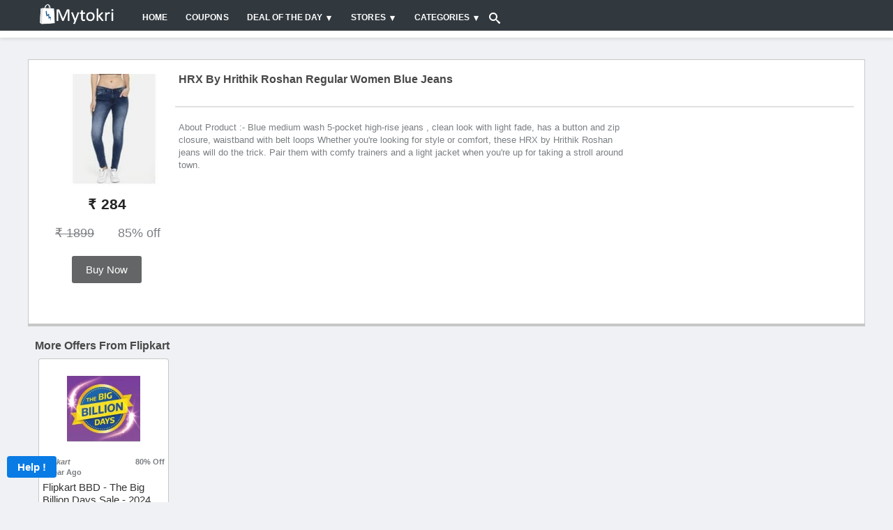

--- FILE ---
content_type: text/html; charset=UTF-8
request_url: https://www.mytokri.com/hrx-by-hrithik-roshan-regular-women-blue-jeans/
body_size: 19737
content:
<!DOCTYPE html>
<html lang="en" itemscope itemtype="http://schema.org/WebPage">
<head>
    <meta http-equiv="Content-type" content="text/html; charset=utf-8"/>
    <meta http-equiv="X-UA-Compatible" content="IE=edge">
    <title>HRX by Hrithik Roshan Regular Women Blue Jeans</title>
	<meta name="robots" content="index,archive,follow"/>
	<meta name="viewport" content="width=device-width, initial-scale=1">
	<meta name="description" content="Flipkart, the online shopping hub is now showcasing an amazing offer where you get to enjoy buying HRX by Hrithik Roshan Regular Women Blue Jeans Bag this offer by following the steps below.">
	<meta name="keywords" content="Flipkart offers, Flipkart offers today, Flipkart mobile offers, Flipkart coupons, Flipkart discount coupons, Flipkart sale, Flipkart deals, Flipkart online shopping, Flipkart offer, Flipkart coupon code, Flipkart promo code">

	<meta name="geo.placename" content="Alwar, Rajasthan, India">
	<meta name="geo.position" content="27.552804;76.634628">
	<link rel="publisher" href="https://plus.google.com/+MyTokriAlwar/"/>
	<meta name="geo.region" content="IN-Rajasthan">
	<meta name="ICBM" content="27.552804, 76.634628">
	<meta property="fb:app_id" content="732364356863362" />
	<meta property="og:title" content="HRX by Hrithik Roshan Regular Women Blue Jeans"/>
	<meta property="og:type" content="website"/>
	<meta property="og:description" content="Flipkart, the online shopping hub is now showcasing an amazing offer where you get to enjoy buying HRX by Hrithik Roshan Regular Women Blue Jeans Bag this offer by following the steps below." />
    <meta name="theme-color" content="#31393f" />
    <meta name="csrf-token" content="4WwmYYIjRf93Jxyj2MPLWlKUExZPWM6grBlHWpKj" />
    
    	<meta property="og:url" content="https://www.mytokri.com/hrx-by-hrithik-roshan-regular-women-blue-jeans/" />
		
	
	<meta property="og:site_name" content="Mytokri" />
	<meta property="og:locale" content="en_US"/>
	<meta name="twitter:card" content="summary"/>
	<meta name="twitter:site" content="@mytokri"/>
	<meta name="twitter:title" content="HRX by Hrithik Roshan Regular Women Blue Jeans">
	<meta name="twitter:description" content="Flipkart, the online shopping hub is now showcasing an amazing offer where you get to enjoy buying HRX by Hrithik Roshan Regular Women Blue Jeans Bag this offer by following the steps below.">
	<meta name="twitter:url" content="https://www.mytokri.com/hrx-by-hrithik-roshan-regular-women-blue-jeans/">
	<meta name="twitter:app:id:googleplay" content="com.webbyte.mytokri" />
	<meta name="twitter:app:country" content="in" />
	<meta name="theme-color" content="#369" />
	<meta name="google-site-verification" content="wkCdjL3o7QJp-3rlywtZ-Iruj_NuU_S0sAR81bkATvg" />
	
		<meta property="og:image" content="https://mtkcdn-351f.kxcdn.com/image-2019-10-13-09-18-14-5da29e7edecdd.jpg" />
	<meta property="twitter:image" content="https://mtkcdn-351f.kxcdn.com/image-2019-10-13-09-18-14-5da29e7edecdd.jpg" />
	<meta itemprop="image" content="https://mtkcdn-351f.kxcdn.com/image-2019-10-13-09-18-14-5da29e7edecdd.jpg">
		
	<meta itemprop="name" content="HRX by Hrithik Roshan Regular Women Blue Jeans">
	<meta itemprop="description" content="Flipkart, the online shopping hub is now showcasing an amazing offer where you get to enjoy buying HRX by Hrithik Roshan Regular Women Blue Jeans Bag this offer by following the steps below.">
	<meta itemprop="url" content="https://www.mytokri.com/hrx-by-hrithik-roshan-regular-women-blue-jeans/" />
	
		<link rel="canonical" href="https://www.mytokri.com/hrx-by-hrithik-roshan-regular-women-blue-jeans/" />
		
		
	<link rel="apple-touch-icon" sizes="57x57" href="/images/apple-icon-57x57.png">
	<link rel="apple-touch-icon" sizes="60x60" href="/images/apple-icon-60x60.png">
	<link rel="apple-touch-icon" sizes="72x72" href="/images/apple-icon-72x72.png">
	<link rel="apple-touch-icon" sizes="76x76" href="/images/apple-icon-76x76.png">
	<link rel="apple-touch-icon" sizes="114x114" href="/images/apple-icon-114x114.png">
	<link rel="apple-touch-icon" sizes="120x120" href="/images/apple-icon-120x120.png">
	<link rel="apple-touch-icon" sizes="144x144" href="/images/apple-icon-144x144.png">
	<link rel="apple-touch-icon" sizes="152x152" href="/images/apple-icon-152x152.png">
	<link rel="apple-touch-icon" sizes="180x180" href="/images/apple-icon-180x180.png">
	<link rel="icon" type="image/png" sizes="192x192"  href="/images/android-icon-192x192.png">
	<link rel="icon" type="image/png" sizes="32x32" href="/images/favicon-32x32.png">
	<link rel="icon" type="image/png" sizes="96x96" href="/images/favicon-96x96.png">
	<link rel="icon" type="image/png" sizes="16x16" href="/images/favicon-16x16.png">
	
    <!-- Favicon -->
	<link rel="icon" type="image/png" sizes="32x32" href="/images/favicon-32x32.png">
    <!-- Plugins CSS File -->
    <link rel="stylesheet" href="/mt_assets/css/bootstrap.min.css?v=7">
    <link rel="stylesheet" href="/mt_assets/css/lightslider.min.css?v=7">
    <!-- Main CSS File -->
    <link rel="stylesheet" href="/mt_assets/css/custom_style.css?v=107">
    <style>
		html {
		    height: 101%;
		}
	</style>
	<meta name="facebook-domain-verification" content="6osfz13vmewmgrxtw7qvbf1fqa6z5r" />
</head>

<body class="loaded">
    <div class="page-wrapper">
        <style>
body.modal-open {
    overflow: auto;
}
body.modal-open[style] {
    padding-right: 0px !important;
}

.modal::-webkit-scrollbar {
    width: 0 !important; /*removes the scrollbar but still scrollable*/
    /* reference: http://stackoverflow.com/a/26500272/2259400 */
}
.auctionStrip{
	background:#FFF;
	z-index:999;
	max-width:100%;
	padding-top:5px;
	padding-bottom:5px;
	white-space: nowrap;
    overflow-x: auto;
}

.auctionStrip a{
	padding-left:15px;
	padding-right:15px;
	font-size:14px;
	font-weight:600;
	color:#484848;
}
.auctionStrip > .container:first-child { 
  padding-left:0px;
}
.logintext {
    position: relative;
    width: 100%;
    color: #fff;
    height: 100%;
    font-size: 14px;
    line-height: 20px;
    vertical-align: top;
    padding: 24px 24px 0;
    display: inline-block;
    background-color: #2a4563;
}
/* Shared */
.loginBtn {
  box-sizing: border-box;
  position: relative;
  /* width: 13em;  - apply for fixed size */
  padding: 0 15px 0 46px;
  border: none;
  text-align: left;
  line-height: 34px;
  white-space: nowrap;
  border-radius: 0.2em;
  font-size: 16px;
  color: #FFF;
  width:48%;
}
.loginBtn:before {
  content: "";
  box-sizing: border-box;
  position: absolute;
  top: 0;
  left: 0;
  width: 34px;
  height: 100%;
}
.loginBtn:focus {
  outline: none;
}
.loginBtn:active {
  box-shadow: inset 0 0 0 32px rgba(0,0,0,0.1);
}


/* Facebook */
.loginBtn--facebook {
  background-color: #4C69BA;
  background-image: linear-gradient(#4C69BA, #3B55A0);
  /*font-family: "Helvetica neue", Helvetica Neue, Helvetica, Arial, sans-serif;*/
  text-shadow: 0 -1px 0 #354C8C;
}
.loginBtn--facebook:before {
  border-right: #364e92 1px solid;
  background: url('https://s3-us-west-2.amazonaws.com/s.cdpn.io/14082/icon_facebook.png') 6px 6px no-repeat;
}
.loginBtn--facebook:hover,
.loginBtn--facebook:focus {
  background-color: #5B7BD5;
  background-image: linear-gradient(#5B7BD5, #4864B1);
}


/* Google */
.loginBtn--google {
  /*font-family: "Roboto", Roboto, arial, sans-serif;*/
  background: #DD4B39;
}
.loginBtn--google:before {
  border-right: #BB3F30 1px solid;
  background: url('https://s3-us-west-2.amazonaws.com/s.cdpn.io/14082/icon_google.png') 6px 6px no-repeat;
}
.loginBtn--google:hover,
.loginBtn--google:focus {
  background: #E74B37;
}
.mtor {
    position: relative;
    height: 20px;
    opacity: .5;
    margin: 24px auto 4px;
}
.mtor:before {
	content: '';
    position: absolute;
    left: 0;
    opacity: .5;
    width: 100%;
    height: 1px;
    background-color: #575757;
}
.mtor:after {
    content: 'Or';
    position: absolute;
    left: 0;
    top: 50%;
    right: 0;
    z-index: 1;
    max-width: 40px;
    text-align: center;
    margin: -20px auto 0;
    background-color: #fff;
}
.modal-body {
    max-height: 100%;
}
@media  screen and (max-width:768px) {
    .loginBtn {
		width:100%;
		margin-bottom:10px;
	}
	.auctionStrip{
	padding-left:0px;
	padding-right:0px;
	
}
	
} 

.btn {
	min-width:100px !important;
}




.morphsearch {
	
	position: relative;
	z-index: 10000;
	-webkit-transform-origin: 100% 0;
	transform-origin: 100% 0;
	-webkit-transition-property: min-height, width, top, right;
	transition-property: min-height, width, top, right;
	-webkit-transition-duration: 0.5s;
	transition-duration: 0.5s;
	-webkit-transition-timing-function: cubic-bezier(0.7,0,0.3,1);
	transition-timing-function: cubic-bezier(0.7,0,0.3,1);
}

.morphsearch.open {
	width: 100%;
	min-height: 100%;
	top: 0px;
	right: 0px;
}

.morphsearch-form {
	width: 100%;
	height: 40px;
	margin: 0 auto;
	position: relative;
	-webkit-transition-property: width, height, -webkit-transform;
	transition-property: width, height, transform;
	-webkit-transition-duration: 0.5s;
	transition-duration: 0.5s;
	-webkit-transition-timing-function: cubic-bezier(0.7,0,0.3,1);
	transition-timing-function: cubic-bezier(0.7,0,0.3,1);
}

.morphsearch.open .morphsearch-form {
	width: 95%;
	height: 85px;
	-webkit-transform: translate3d(0,3em,0);
	transform: translate3d(0,3em,0);
}

.morphsearch-input {
	width: 100%;
	height: 50%;
	padding: 0 10% 0 10px;
	font-weight: 700;
	border: none;
	background: transparent;
	font-size: 0.8em;
	color: #ec5a62;
	-webkit-transition: font-size 0.5s cubic-bezier(0.7,0,0.3,1);
	transition: font-size 0.5s cubic-bezier(0.7,0,0.3,1);
}

.morphsearch-input::-ms-clear { /* remove cross in IE */
    display: none;
}

.morphsearch.hideInput .morphsearch-input {
	color: transparent;
	-webkit-transition: color 0.3s;
	transition: color 0.3s;
}

.morphsearch.open .morphsearch-input {
	font-size: 3em;
}

/* placeholder */
.morphsearch-input::-webkit-input-placeholder {
	color: #c2c2c2;
}

.morphsearch-input:-moz-placeholder {
	color: #c2c2c2;
}

.morphsearch-input::-moz-placeholder {
	color: #c2c2c2;
}

.morphsearch-input:-ms-input-placeholder {
	color: #c2c2c2;
}

/* hide placeholder when active in Chrome */
.gn-search:focus::-webkit-input-placeholder {
	color: transparent;
}

input[type="search"] { /* reset normalize */
	-webkit-box-sizing: border-box; 
	box-sizing: border-box;	
}

.morphsearch-input:focus,
.morphsearch-submit:focus {
	outline: none;
}

.morphsearch-submit {
	position: absolute;
	width: 50px;
	height: 50px;
	text-indent: 100px;
	overflow: hidden;
	right: 45px;
	top: 29%;
	background: transparent url(/mt_assets/images/search/magnifier.svg) no-repeat center center;
	background-size: 100%;
	border: none;
	pointer-events: none;
	transform-origin: 50% 50%;
	opacity: 0;
	-webkit-transform: translate3d(-30px,-50%,0) scale3d(0,0,1);
	transform: translate3d(-30px,-50%,0) scale3d(0,0,1);
}

.morphsearch.open .morphsearch-submit {
	pointer-events: auto;
	opacity: 1;
	-webkit-transform: translate3d(-30px,-50%,0) scale3d(1,1,1);
	transform: translate3d(-30px,-50%,0) scale3d(1,1,1);
	-webkit-transition: opacity 0.3s, -webkit-transform 0.3s;
	transition: opacity 0.3s, transform 0.3s;
	-webkit-transition-delay: 0.5s;
	transition-delay: 0.5s;
}

.morphsearch-close {
	width: 36px;
	height: 36px;
	position: absolute;
	right: 1em;
	top: 1em;
	overflow: hidden;
	text-indent: 100%;
	cursor: pointer;
	pointer-events: none;
	opacity: 0;
	-webkit-transform: scale3d(0,0,1);
	transform: scale3d(0,0,1);
}

.morphsearch.open .morphsearch-close {
	opacity: 1;
	pointer-events: auto;
	-webkit-transform: scale3d(1,1,1);
	transform: scale3d(1,1,1);
	-webkit-transition: opacity 0.3s, -webkit-transform 0.3s;
	transition: opacity 0.3s, transform 0.3s;
	-webkit-transition-delay: 0.5s;
	transition-delay: 0.5s;
}

.morphsearch-close::before,
.morphsearch-close::after {
	content: '';
	position: absolute;
	width: 2px;
	height: 100%;
	top: 0;
	left: 50%;
	border-radius: 3px;
	opacity: 0.2;
	background: #000;
}

.morphsearch-close:hover.morphsearch-close::before,
.morphsearch-close:hover.morphsearch-close::after {
	opacity: 1;
}

.morphsearch-close::before {
	-webkit-transform: rotate(45deg);
	transform: rotate(45deg);
}

.morphsearch-close::after {
	-webkit-transform: rotate(-45deg);
	transform: rotate(-45deg);
}

.morphsearch-content {
	color: #333;
	margin-top: 4.5em;
	width: 100%;
	height: 0;
	overflow: hidden;
	padding: 0 3%;
	background: #f1f1f1;
	position: absolute;
	pointer-events: none;
	opacity: 0;
}

.morphsearch.open .morphsearch-content {
	opacity: 1;
	height: auto;
	overflow: visible; /* this breaks the transition of the children in FF: https://bugzilla.mozilla.org/show_bug.cgi?id=625289 */
	pointer-events: auto;
	-webkit-transition: opacity 0.3s 0.5s;
	transition: opacity 0.3s 0.5s;
}

.dummy-column {
	width: 30%;
	padding: 0 0 6em;
	float: left;
	opacity: 0;
	-webkit-transform: translate3d(0,100px,0);
	transform: translateY(100px);
	-webkit-transition: -webkit-transform 0.5s, opacity 0.5s;
	transition: transform 0.5s, opacity 0.5s;
}

.morphsearch.open .dummy-column:first-child {
	-webkit-transition-delay: 0.4s;
	transition-delay: 0.4s;
}

.morphsearch.open .dummy-column:nth-child(2) {
	-webkit-transition-delay: 0.45s;
	transition-delay: 0.45s;
}

.morphsearch.open .dummy-column:nth-child(3) {
	-webkit-transition-delay: 0.5s;
	transition-delay: 0.5s;
}

.morphsearch.open .dummy-column {
	opacity: 1;
	-webkit-transform: translate3d(0,0,0);
	transform: translate3d(0,0,0);
}

.dummy-column:nth-child(2) {
	margin: 0 5%;
}

.dummy-column h2 {
	font-size: 1em;
	letter-spacing: 1px;
	text-transform: uppercase;
	font-weight: 800;
	color: #c2c2c2;
	padding: 0.5em 0;
}

.round {
	border-radius: 50%;
}

.dummy-media-object {
	padding: 0.75em;
	display: block;
	margin: 0.3em 0;
	height: 65px;
	line-height: 18px;
	cursor: pointer;
	border-radius: 5px;
	background: #fff;
	overflow:hidden;
}

.dummy-media-object:hover,
.dummy-media-object:focus {
	background: rgba(118,117,128,0.1);
}

.dummy-media-object img {
	display: inline-block;
	width: 100px;	
	margin: 0 10px 0 0;
	vertical-align: middle;
}

.dummy-media-object h3 {
	vertical-align: middle;
	font-size: 0.85em;
	display: inline-block;
	font-weight: 700;
	margin: 0 0 0 0;
	width: calc(100% - 70px);
	color: rgba(145,145,145,0.7);
}

.dummy-media-object:hover h3 {
	color: rgba(236,90,98,1);
}

/* Overlay */
.overlay {
	position: fixed;
	top: 0;
	left: 0;
	width: 100%;
	height: 100%;
	background: rgba(0,0,0,0.5);
	opacity: 0;
	pointer-events: none;
	-webkit-transition: opacity 0.5s;
	transition: opacity 0.5s;
	-webkit-transition-timing-function: cubic-bezier(0.7,0,0.3,1);
	transition-timing-function: cubic-bezier(0.7,0,0.3,1);
}

.morphsearch.open ~ .overlay {
	opacity: 1;
}

@media  screen and (max-width: 53.125em) {
	.morphsearch-input {
		padding: 0 25% 0 10px;
	}
	.morphsearch.open .morphsearch-input {
		font-size: 2em;
	}
	.dummy-column {
		float: none;
		width: auto;
		padding: 0 0 2em;
	}
	.dummy-column:nth-child(2) {
		margin: 0;
	}
	.morphsearch.open .morphsearch-submit {
		-webkit-transform: translate3d(0,-50%,0) scale3d(0.5,0.5,1);
		transform: translate3d(0,-50%,0) scale3d(0.5,0.5,1);
	}
}

@media  screen and (max-width: 60.625em) {
	.morphsearch {
	    width: 30%;
	}
}
</style>
<header class="header" style="background:#eff1f4;">
    <div class="header-middle sticky-header fixed" style="background:#31393F;z-index:999;">
        <div class="container">
            <div class="header-left">
                <a href="/" class="logo" title="Mytokri" style="margin-top: -10px;">
                    <img src="/mt_assets/images/Mytokri_logo.png" title="Mytokri" alt="MyTokri Logo" style="max-height: 32px;">
                </a>

                <nav class="main-nav">
                    <ul class="menu sf-arrows">
                        <li class="active"><a href="/" title="Home">Home</a></li>
                       
                        <li class="active"><a href="/coupons/" title="Coupons">Coupons</a></li>
                        <li>
						    <a href="#" class="sf-with-ul">Deal of the day</a>
						
						    <ul>
						        <li><a href="/todays-deal/" title="Today's deal">Today's Deals</a></li>
						        <li><a href="/flipkart-deal-of-the-day/" title="flipkart deal of the day">Flipkart Deal of the day</a></li>
						        <li><a href="/amazon-deal-of-the-day/" title="amazon deal of the day">Amazon Deal of the day</a></li>
						    </ul>
						</li>
                        <li class="megamenu-container">
                            <a href="/all-stores/" class="sf-with-ul" title="Stores">Stores</a>
                            <div class="megamenu row">
                                <div class="col-lg-12">
                                    
                                        <div class="row">
                                            <div class="col-lg-2">
                                                <div class="menu-title">
                                                    <a href="#" title="TOP STORES">TOP STORES</a>
                                                </div>
                                                <ul>
                                                    <li><a href="/store/amazon-india/" title="Amazon India">Amazon</a></li>
                                                    <li><a href="/store/flipkart/" title="Flipkart">Flipkart</a></li>
                                                    <li><a href="/store/shopclues/" title="Shopclues">Shopclues</a></li>
                                                    <li><a href="/snapdeal-coupons/" title="Snapdeal Coupons">Snapdeal</a></li>
                                                    <li><a href="/tatacliq-coupons/" title="Tatacliq Coupons">Tata Cliq</a></li>
                                                    <li><a href="/ebay-india-coupons/" title="Ebay India Coupons">Ebay India</a></li>
                                                </ul>
                                            </div><!-- End .col-lg-4 -->
                                            <div class="col-lg-2">
                                                <div class="menu-title">
                                                    <a href="#">FASHION STORES</a>
                                                </div>
                                                <ul>
                                                    <li><a href="/limeroad-coupons/" title="Limeroad Coupons">Limeroad</a></li>
                                                    <li><a href="/abof-coupons/" title="Abof Coupons">Abof</a></li>
                                                    <li><a href="/store/jabong/" title="Jabong">Jabong</a></li>
                                                	<li><a href="/koovs-coupons/" title="Koovs Coupons">Koovs</a></li>
                                                	<li><a href="/zivame-coupons/" title="Zivame Coupons">Zivame</a></li>
                                                	<li><a href="/store/myntra/" title="Myntra">Myntra</a></li>
                                               </ul>
                                            </div><!-- End .col-lg-4 -->
                                            <div class="col-lg-2">
                                                <div class="menu-title">
                                                    <a href="#">FOOD STORES</a>
                                                </div>
                                                <ul>
                                                    <li><a href="/burgerking-coupons/" title="Burgerking Coupons">Burger King</a></li>
                                                    <li><a href="/dominos-coupons/" title="Dominos Coupons">Dominos</a></li>
                                                    <li><a href="/store/grofers/" title="Grofers">Grofers</a></li>
                                                    <li><a href="/swiggy-coupons/" title="Swiggy Coupons">Swiggy</a></li>
                                                    <li><a href="/bigbasket-coupons/" title="Bigbasket Coupons">Bigbasket</a></li>
                                                    <li><a href="/mcdonalds-coupons/" title="Mcdonalds Coupons">McDonalds</a></li>
                                                </ul>
                                            </div><!-- End .col-lg-4 -->
                                            <div class="col-lg-2">
                                                <div class="menu-title">
                                                    <a href="#">TRAVEL STORES</a>
                                                </div>
                                                <ul>
                                                    <li><a href="/store/ola-cabs/" title="Ola Cabs Coupons">Ola</a></li>
                                                    <li><a href="/uber-coupons/" title="Uber Coupons">Uber</a></li>
                                                    <li><a href="/ixigo-coupons/" title="Ixigo Coupons">Ixigo</a></li>
                                                    <li><a href="/red-bus-coupons/" title="RedBus Coupons">Red Bus</a></li>
                                                    <li><a href="/oyorooms-coupons/" title="Oyorooms Coupons">Oyo Rooms</a></li>
                                                    <li><a href="/makemytrip-coupons/" title="Makemytrip Coupons">MakeMyTrip</a></li>
                                                </ul>
                                            </div><!-- End .col-lg-4 -->
                                            <div class="col-lg-2">
                                                <div class="menu-title">
                                                    <a href="#">WALLET STORES</a>
                                                </div>
                                                <ul>
                                                    <li><a href="/store/mobikwik/" title="Mobikwik">Mobikwik</a></li>
                                                    <li><a href="/paytm-coupons/" title="Paytm Coupons">Paytm</a></li>
                                                    <li><a href="/store/freecharge/" title="Freecharge">Freecharge</a></li>
                                                    <li><a href="/oxigenwallet-coupons/" title="Oxigenwallet Coupons">Oxigen Wallet</a></li>
                                                    <li><a href="/payumoneycom-coupons/" title="Payumoneycom Coupons">PayU Money</a></li>
                                                </ul>
                                            </div><!-- End .col-lg-4 -->
                                            <div class="col-lg-2">
                                                <div class="menu-title">
                                                    <a href="#">OTHER STORES</a>
                                                </div>
                                                <ul>
                                                    <li><a href="/1mg-coupons/" title="1mg Coupons">1mg</a></li>
                                                    <li><a href="/store/nearbuy/" title="Nearbuy">Nearbuy</a></li>
                                                    <li><a href="/netmeds-coupons/" title="Netmeds Coupons">Netmeds</a></li>
                                                    <li><a href="/oliveboard-coupons/" title="Oliveboard Coupons">Oliveboard</a></li>
                                                    <li><a href="/firstcry-coupons/" title="Firstcry Coupons">Firstcry</a></li>
                                                    
                                                </ul>
                                            </div><!-- End .col-lg-4 -->
                                        </div><!-- End .row -->
                                    </div><!-- End .col-lg-8 -->
                            </div><!-- End .megamenu -->
                        </li>
                         <li class="megamenu-container">
                            <a href="/all-categories/" class="sf-with-ul">Categories</a>
                            <div class="megamenu">
                                <div class="row">
                                    <div class="col-lg-12">
                                        <div class="row">
                                            <div class="col-lg-3">
                                                 
                                                <ul>
                                                    <li><a href="/automotive-coupons/" title="Automotive Coupons">Automotive</a></li>
                                                    <li><a href="/category/baby-care/" title="Baby Boupons">Baby Care</a></li>
                                                    <li><a href="/books-stationery-coupons/" title="Books Coupons">Books & Stationery</a></li>
                                                    <li><a href="/cameras-offers-coupons/" title="Cameras Coupons">Cameras</a></li>
                                                    <li><a href="/computers-coupons/" title="Computers Coupons">Computers Offers</a></li>
                                                    <li><a href="/electronics-offers-coupons/" title="Electronics Coupons">Electronics Offers</a></li>
                                                    <li><a href="/entertainment-coupons/" title="Entertainment Coupons">Entertainment</a></li>    
                                                    <li><a href="/category/fashion/" title="Fashion Coupons">Fashion</a></li>    

                                                </ul>
                                            </div><!-- End .col-lg-4 -->
                                            <div class="col-lg-3">
                                                
                                                <ul>
                                                    <li><a href="/category/flight-deal/" title="Flight Deal">Flight Deal</a></li>
                                                    <li><a href="/flowers-gifts-jewellery-coupons/" title="Flowers Gifts Coupons">Flowers, Gifts & Jewellery</a></li>
                                                    <li><a href="/food-drink-coupons/" title="Food Coupons">Food & Drink</a></li>
                                                    <li><a href="/grocery-coupons/" title="Grocery Coupons ">Grocery</a></li>
                                                    <li><a href="/health-and-beauty-coupons/" title="Health Beauty">Health and Beauty</a></li>
                                                    <li><a href="/category/home-kitchen-appliances/" title="Home Kitchen Appliances">Home & Kitchen Appliances</a></li>
                                                    <li><a href="/home-furnishing-coupons/" title="Home Furnishing Coupons">Home Furnishing</a></li>
                                                </ul>
                                            </div><!-- End .col-lg-4 -->
                                            <div class="col-lg-3">
                                                 
                                                <ul>
                                                    <li><a href="/category/hot-discount/" title="Hot Discount">Hot Discount</a></li>
                                                    <li><a href="/laptop-offers-coupons/" title="Laptop Offers Coupons">Laptop Offers</a></li>
                                                    <li><a href="/category/mobiles/" title="Mobiles">Mobiles</a></li>
                                                    <li><a href="/office-supplies-coupons/" title="Office Supplies Coupons">Office Suppliest</a></li>
                                                    <li><a href="/others-coupons/" title="Cthers Coupons">Others</a></li>
                                                    <li><a href="/pets-care-coupons/" title="Pets Care Coupons">Pets Care</a></li>
                                                    <li><a href="/category/rs-0-deal/" title="rs 0 deal">Rs. 0 Deal</a></li>
                                                    <li><a href="/category/services/" title="Services">Services</a></li>
                                                </ul>
                                            </div><!-- End .col-lg-4 -->
                                            <div class="col-lg-3">
                                                
                                                <ul>
                                                    <li><a href="/sports-fitness-and-gaming-coupons/" title="Sports fitness and gaming coupons">Sports, Fitness and Gaming</a></li>
                                                    <li><a href="/tablets-offers-coupons/" title="Tablets offers coupons">Tablets</a></li>
                                                    <li><a href="/television-offers-coupons/" title="Television offers coupons">Television Offers</a></li>
                                                    <li><a href="/tradus-deals-coupons/" title="Tradus deals coupons">Tradus Deals</a></li>
                                                    <li><a href="/category/tradus-mega-deal/" title="Tradus mega deal">Tradus Mega Deal</a></li>
                                                    <li><a href="/travel-coupons/" title="Travel coupons">Travel</a></li>
                                                    <li><a href="/web-hosting-domains-coupons/" title="Web hosting domains coupons">Web Hosting & Domains</a></li>
                                                </ul>
                                            </div><!-- End .col-lg-4 -->
                                        </div><!-- End .row -->
                                    </div><!-- End .col-lg-8 -->
                                </div><!-- End .row -->
                            </div><!-- End .megamenu -->
                        </li>
                    </ul>
                </nav>
            </div>
			<div id="morphsearch" class="morphsearch">
				<a href="JavaScript:void(0);" class="search-toggle"  role="button">
					<svg version="1.1" xmlns="http://www.w3.org/2000/svg" width="16" height="16" viewBox="0 0 32 32">
					<title>search</title>
					<path fill="#fff" d="M31.008 27.231l-7.58-6.447c-0.784-0.705-1.622-1.029-2.299-0.998 1.789-2.096 2.87-4.815 2.87-7.787 0-6.627-5.373-12-12-12s-12 5.373-12 12 5.373 12 12 12c2.972 0 5.691-1.081 7.787-2.87-0.031 0.677 0.293 1.515 0.998 2.299l6.447 7.58c1.104 1.226 2.907 1.33 4.007 0.23s0.997-2.903-0.23-4.007zM12 20c-4.418 0-8-3.582-8-8s3.582-8 8-8 8 3.582 8 8-3.582 8-8 8z"></path>
					</svg>
                </a>
			  	<form class="morphsearch-form" action="/search/" style="display:none">
					<input class="morphsearch-input" name="q" id="Search" type="search" placeholder="Search ...">
					<button class="morphsearch-submit" type="submit">Search</button>
				</form>
				<div class="morphsearch-content">
					<div class="dummy-column" >
						<div class="subtitle">latest Deals</div>
						<div id="dealSearchBox"></div>
					</div>
					<div class="dummy-column">
							<div class="subtitle">Popular Stores</div>
						<a class="dummy-media-object" href="/store/flipkart/">
							<img src="/mt_assets/images/img.png" data-src="/mt_assets/images/search/flipkart.png" alt="flipkart">
							<span class="subtitle">Flipkart Offers</span>
						</a>
						<a class="dummy-media-object" href="/store/amazon-india/">
							<img src="/mt_assets/images/img.png" data-src="/mt_assets/images/search/amazon.png" alt="amazon india">
							<span class="subtitle">Amazon Offers</span>
						</a>
						<a class="dummy-media-object" href="/store/pepperfry/">
							<img src="/mt_assets/images/img.png" data-src="/mt_assets/images/search/Pepperfry.png" alt="Pepperfry">
							<span class="subtitle">Pepperfry Offers</span>
						</a>
						<a class="dummy-media-object" href="/store/myntra/">
							<img src="/mt_assets/images/img.png" data-src="/mt_assets/images/search/myntra.png" alt="myntra">
							<span class="subtitle">Myntra Offers</span>
						</a>
						<a class="dummy-media-object" href="/paytmmall-coupons/">
							<img src="/mt_assets/images/img.png" data-src="/mt_assets/images/search/paytmmall.png" alt="paytmmall">
							<span class="subtitle">PaytmMall Offers</span>
						</a>
					</div>
					<div class="dummy-column">
							<div class="subtitle">Best Categories</div>
						<a class="dummy-media-object" href="/category/mobiles/">
							<img src="/mt_assets/images/img.png" data-src="/img/454193585mobile-png.png" alt="Mobile offers" style="width:50px">
							<span class="subtitle">Mobiles</span>
						</a>
						<a class="dummy-media-object" href="/category/home-kitchen-appliances/">
							<img src="/mt_assets/images/img.png" data-src="/img/535391490home-&-kitchen.png" alt="home-&-kitchen offers" style="width:50px">
							<span class="subtitle">Home & Kitchen Appliamces</span>
						</a>
						<a class="dummy-media-object" href="/grocery-coupons/">
							<img src="/mt_assets/images/img.png" data-src="/img/1815610796grocery.png" alt="grocery offers" style="width:50px">
							<span class="subtitle">Grocery</span>
						</a>
						<a class="dummy-media-object" href="/category/fashion/">
							<img src="/mt_assets/images/img.png" data-src="/img/1687906588fashion.png" alt="fashion offers" style="width:50px">
							<span class="subtitle">Fashion</span>
						</a>
						<a class="dummy-media-object" href="/laptop-offers-coupons/">
							<img src="/mt_assets/images/img.png" data-src="/img/1619348614laptop.png" alt="laptop offers" style="width:50px">
							<span class="subtitle">Laptop Offers</span>
						</a>
					</div>
				</div><!-- /morphsearch-content -->
				<span class="morphsearch-close"></span>
			</div>
            <div class="header-right">
            	            		<!--<div><a href="#" data-toggle="modal" data-target="#loginModal" style="color:#fff;font-weight:600;">Login</a></div>-->
                                
                
                <button class="mobile-menu-toggler" type="button" style="outline:none">
                    <svg version="1.1" xmlns="http://www.w3.org/2000/svg" width="20" height="20" viewBox="0 0 20 20">
					<title>menu</title>
					<path fill="#fff" d="M0 3h20v2h-20v-2zM0 9h20v2h-20v-2zM0 15h20v2h-20v-2z"></path>
					</svg>
                </button>   
                        
            </div><!-- End .header-right -->
            
            
        </div><!-- End .container -->
        <div style="" class="auctionStrip">
        	<div class="container">
    			    	<!--<a href="/auctions/welcome/" title="Welcome">Welcome</a>    -->
	    	<!--<a href="/auctions/lets-bid/" title="Let's Play">Important update</a> -->
	    	<!--<a href="/auctions/buy-bids/" title="Buy Coins">Buy Coins</a>-->
			<!--<a href="/auctions/buy-membership/" title="Free Coins">Buy Membership</a>-->
			<!--<a href="/auctions/no-new-users/" title="Earn Bids">No New Users</a>-->
			<!--<a href="/auctions/refer-and-earn/" title="Welcome">Refer and Earn</a>   -->
			<!--<a href="/auctions/how-it-works/" title="How it works">How it works</a> -->
			<!--<a href="/auctions/promotions/" title="Promotions">Promotions</a> 
			<a href="/auctions/ended-offers/" title="Top Winners">Winners</a>
		
			<a href="/auctions/leaderboard/" title="Leaderboard">Leaderboard</a>-->
			</div>
    	</div>
    </div><!-- End .header-middle -->
    
    	
    
</header>

<div class="modal" id="loginModal" tabindex="-1" role="dialog" aria-hidden="true" style="width: 100%;height: 100%;top: 45px;">
  <div class="modal-dialog" role="document">
    <div class="modal-content">
      <div class="modal-body" style="padding:0px">
        <div class="row" style="margin:0px;padding:0px">
        	<div class="col-md-4 d-none d-sm-block " style="padding-left: 0px;padding-right: 0px;">
        		<div class="logintext">
        			<div>
	        			<img src="/mt_assets/images/Mytokri_logo.png" class="img-fluid" alt="Mytokri Logo" style="padding: 0px 35px 15px 35px;"/>
	        		</div>
        	     	<p>Welcome to the world of winning everything you wish for! Grab up your cup of coffee and be ready to bid on the fascinated products. Now forget about asking the price of what you want .Take the product away in the price you want.Stay connected with us and wins every minute a new product.Now start wishing! We are ready to bang it on with Your Wish, Your Price!</p>	
        		</div>
        	</div>
        	<div class="col-md-8" style="background:#fff;padding:30px" id="LoginTab">
        			
					<div class="subtitle">Login
					<button type="button" class="close" data-dismiss="modal" aria-label="Close">
			          <span aria-hidden="true">&times;</span>
			        </button>
					</div>
				    <div class="alert alert-danger  fade show" role="alert"  id="showRegistermsg"><p>We are updating system so new users registration closed for sometime.</p></div>
				    <div>
						 <form action="/login/" method="POST">
                        	
                            <div class="form-group required-field">
                                <label for="loginemail">E-mail / Username</label>
                                <input type="text" class="form-control" id="loginemail" name="email"  required>
                            </div><!-- End .form-group -->

                            <div class="form-group required-field">
                                <label for="loginpassword">Password</label>
                                <input type="password" class="form-control" id="loginpassword"  name="password" required>
                            </div><!-- End .form-group -->

                            <div>
                                <button type="submit" class="btn btn-primary">Login</button>
                                <span style="padding:0px 20px"> or </span>
                                <!--<button type="button" class="btn btn-primary showRegister">Register</button>-->
                                <button type="button" class="btn btn-primary showRegistermsg">Register</button>
                            </div><!-- End .form-footer -->
                        </form>
                     </div>
                    <div style="padding-top:15px;">
                    <a href="https://www.mytokri.com/discuss/lost-password/"  class="showforgetpassword" >Lost Your Password</a>
                    </div>
      <!--              <div class="mtor"></div>-->
      <!--              <div>-->
      <!--              	<button class="loginBtn loginBtn--facebook">Login with Facebook</button>-->
						<!--<button class="loginBtn loginBtn--google">Login with Google</button>-->
      <!--              </div>-->
        	</div>
        	<div class="col-md-8" style="background:#fff;padding:30px;display:none" id="RegisterTab">
        			
					<div class="subtitle">Register
						<button type="button" class="close" data-dismiss="modal" aria-label="Close">
				          <span aria-hidden="true">&times;</span>
				        </button>
					</div>
				    
					 <form  action="/register/" method="POST" validate=true >
                    	 <div class="form-group required-field">
                            <label for="name">Name</label>
                            <input type="text" class="form-control" minlength="2" maxlength="40" id="name" name="name"  required>
                        </div>
                        <div class="form-group required-field">
                            <label for="email">E-mail</label>
                            <input type="email" class="form-control"  id="email" name="email"  required>
                        </div>
                                                <div class="form-group required-field">
                            <label for="password">Password</label>
                            <input type="password" class="form-control" minlength="4" maxlength="40" id="password"  name="password" required>
                        </div>
                         <div class="form-group required-field">
                            <label for="confirmpassword">Re-type Password</label>
                            <input type="password" class="form-control" id="confirmpassword" data-match="Password" data-match-field="#password" name="password" required>
                        </div>
                        <div class="form-group">
                               	<label><script src="https://www.google.com/recaptcha/api.js" async defer></script>
<div class="g-recaptcha" data-sitekey="6LdPSw0TAAAAAKBJBTZfuNK1vrns_d2iM7QGN-Hg"></div></label>
                        </div>
                        <div>
                        	<button type="submit"  id="register-submit" class="btn btn-primary">Register</button>
                            <span style="padding:0px 20px"> or </span>
                            <button type="button" class="btn btn-primary showLogin">Login</button>
                        </div>
                    </form>
                    
      <!--              <div class="mtor"></div>-->
      <!--              <div>-->
      <!--              	<button class="loginBtn loginBtn--facebook">Login with Facebook</button>-->
						<!--<button class="loginBtn loginBtn--google">Login with Google</button>-->
      <!--              </div>-->
        	</div>
        </div>
      </div>
    </div>
  </div>
</div>
        <main class="main">

		
	
		
<style>
	.input{
		height: 50px;
	    font-size: 20px;
	    line-height: 30px;
	    font-weight: bold;
	    border: 1px dashed;
	    border-color: #5677fc;
	}
	.input-btn{
		height: 50px;
		width:160px;
    background-color: #5677fc;
    color: #ffffff;
    border-color: #5677fc;
    -webkit-transition: all 0.2s ease-out;
    -moz-transition: all 0.2s ease-out;
    -o-transition: all 0.2s ease-out;
    transition: all 0.2s ease-out;
	}
	.cuspadding
	{
		padding-left:15px
	}
	@media  screen and (max-width:768px) {
    .cuspadding
	{
		padding-left:5px
	}
	.proddescription {
		line-height: 1.7;
	}
 
} 
</style>
    <div class="mb-2"></div><!-- margin -->
    <div class="container" style="background:#fff;padding:20px;border: 1px #c7c7c7 solid!important;border-bottom: 4px #c7c7c7 solid !important; ">
    	<div class="row">
            <div class="col-md-2 col-sm-2 col-xs-12" style="text-align:center;padding-bottom:20px">
            	<div class="col-6 col-sm-6 col-md-12" style="text-align:center;float:left;height:160px;">
                	<img src="/mt_assets/images/img.png" data-src="https://www.mytokri.com/images/image-2019-10-13-09-18-14-5da29e7edecdd.jpg"  alt="Coupon" class="img-fluid" style="display: block;margin: 0 auto;max-height:160px">
                </div>
                <div class="col-6 col-sm-6 col-md-12" style="text-align:center;float:left;padding-top: 15px;">
                	 
                	<h2 style="font-family: arial,monospace;">&#8377; 284</h2>
                	                	<div class="row" style="padding-bottom: 20px !important; ">
                	                	<div class="col-md-6" style="font-size: 18px;text-decoration: line-through; font-family: arial,monospace;">&#8377; 1899</div>
                		
                	                	<div class="col-md-6" style="font-size: 18px;">85% off</div>
                	                 	</div>
				
                	<a class="myButton" href="/out/?url=https://www.flipkart.com/search?q=women+jeans&amp;as-show=on&amp;as=on&amp;p%5B%5D=facets.fulfilled_by%255B%255D%3DFlipkart%2BAssured&amp;sort=price_asc&amp;pageUID=1570913575899&amp;sid=2oq,c1r,ha6,uuk,q02" rel="nofollow" target="_blank" data-page="home"> Buy Now</a>
                </div>
            </div>
            <div class="col-md-10 col-sm-5 col-xs-12" style="padding-bottom:20px">
            	<div class="row"> 
            		<div class="col-md-12 col-sm-12 col-xs-12" style="padding-bottom: 20px;border-bottom: 2px solid #e0e0e0;margin-bottom: 20px;">
            			<h1 class="subtitle">HRX by Hrithik Roshan Regular Women Blue Jeans</h1>
            		</div>
            	</div>
                <div class="row"> 
            		<div class="col-md-8 col-sm-8 col-xs-12 proddescription product-desc-content">
            			<div>About Product :- Blue medium wash 5-pocket high-rise jeans , clean look with light fade, has a button and zip closure, waistband with belt loops Whether you're looking for style or comfort, these HRX by Hrithik Roshan jeans will do the trick. Pair them with comfy trainers and a light jacket when you're up for taking a stroll around town.</div>

            		</div>
            		<div class="col-md-4 col-sm-4 col-xs-12">
            			<ins class="adsbygoogle"
					     style="display:block;width:300px;height:250px"
					     data-ad-client="ca-pub-5742002014714628"
					     data-ad-slot="1791690572"></ins>
            		</div>
            	</div>
            </div>
        </div>
    </div>
    <div class="container" style="margin-top: 20px;">
    	<div class="row">
    		<h2 class="subtitle">More offers from Flipkart</h2>
    	</div>
	    <div class="row">
	    	<div class="col-6 col-md-4 col-lg-3 col-xl-2">
    <div class="product">
        <figure class="product-image-container">
            <a href="/flipkart-bbd-the-big-billion-days-sale-2024-live/" title="Flipkart BBD - The Big Billion Days Sale - 2024 (Live)" class="product-image" style="height:125px">
            						<img class="img-fluid" style="display:block;margin:auto;padding:10px" src="/mt_assets/images/img.png" data-src="http://www.mytokri.com/images/image-2024-09-27-16-30-08-66f690389e949.jpg" title="Flipkart BBD - The Big Billion Days Sale - 2024 (Live)" alt="Flipkart BBD - The Big Billion Days Sale - 2024 (Live)">
				            </a>
        </figure>
        <div class="product-details">
        	<div class="storetitle">
        		<a href="/store/flipkart/" title="Flipkart Coupons & Offers">
	    		Flipkart
	    		</a>
	    							<span style="float:right;font-style: normal;">80% Off</span>
								<div style="font-style: normal;">1 Year  Ago</div>
        	</div>
        	<div class="product-title" style="height: 35px;overflow: hidden;text-align:left;font-size:15px !important">
                <a href="/flipkart-bbd-the-big-billion-days-sale-2024-live/" title="Flipkart BBD - The Big Billion Days Sale - 2024 (Live)">Flipkart BBD - The Big Billion Days Sale - 2024 (Live)</a>
            </div>
            <div class="price-box" style="text-align:left;font-size:18px !important">
                
                                                	<span class="product-price" style="text-align:left;font-size:18px !important">&nbsp;</span>
                                <div style="text-align: center;padding-top: 15px;">
              									        	<a href="/out/?url=https://www.flipkart.com/big-billion-days-store?param=38772122" rel="nofollow" target="_blank" title="Flipkart BBD - The Big Billion Days Sale - 2024 (Live)" class="myButton" style="text-decoration:none;">Shop Now</a>
			       									</div>
            </div><!-- End .price-box -->
        </div><!-- End .product-details -->
    </div><!-- End .product -->
</div>
	    </div>
    </div>
    <div class="mb-4"></div><!-- margin -->
     
</main>        <footer class="footer">
    <div class="footer-middle">
        <div class="container">
            <div class="footer-ribbon">
                Get in touch
            </div><!-- End .footer-ribbon -->
            <div class="row">
                <div class="col-lg-4">
                	<div class="widget widget-newsletter">
                        <h4 class="widget-title">Subscribe newsletter</h4>
                        <div class="row">
                            <div class="col-md-12">
                                <form action="#">
                                    <input type="email" class="form-control" id="SubscribeMail" placeholder="Email address" required>
                                    <input type="button" id="sendSubscribeMail" class="btn" value="Subscribe">
                                </form>
                                <div id="subscriberesponse" style="display:none"></div>
                            </div><!-- End .col-md-6 -->
                            <div class="col-md-12">
                                  <h4 class="widget-title">Mytokri Whatsapp Alert</h4>
                                  <p>Save this number 8949305923 in your contacts & Send message "JOIN &lt; Name &gt;" on whatsapp</p>
                            </div><!-- End .col-md-6 -->
                        </div><!-- End .row -->
                    </div><!-- End .widget -->
                    
                </div><!-- End .col-lg-3 -->
				<div class="col-lg-4">
					<div class="row">
                        <div class="col-6 col-md-12">
                            <div class="widget">
                                <h4 class="widget-title">General</h4>

                                <div class="row">
                                    <div class="col-sm-6 col-md-5">
                                        <ul class="links">
                                            <li><a href="/">Home</a></li>
                                            <li><a href="/about-us/">About us</a></li>
                                            <li><a href="/tos/">Privacy Policy</a></li>
                                            <li><a href="/refund-policy/">Refund Policy</a></li>
                                            <li><a href="/advertise/">Advertiser With Us</a></li>
                                        </ul>
                                    </div><!-- End .col-sm-6 -->
                                    <div class="col-sm-6 col-md-5">
                                        <ul class="links">
                                            <li><a href="/blog/">Blog</a></li>
                                            <li><a href="/contact-us/">Contact us</a></li>
                                            <li><a href="/sitemap/" class="login-link">Sitemap</a></li>
                                            <li><a href="/careers/" class="login-link">Careers</a></li>
                                        </ul>
                                    </div><!-- End .col-sm-6 -->
                                </div><!-- End .row -->
                            </div><!-- End .widget -->
                        </div><!-- End .col-md-5 -->
                    			
                        <div class="col-6 col-md-12">
                            <div class="widget">
                                <h4 class="widget-title">Special Occassions</h4>
                                
                                <div class="row">
                                    <div class="col-sm-6">
                                        <ul class="links">
                                            <li><a href="/amazon-great-indian-festival-sale-offers/">Amazon Great Indian Sale</a></li>
                                            <li><a href="/flipkart-big-billion-day-greatest-sale-ever-from-flipkartcom-/">Flipkart Big Billion Day</a></li>
                                            <li><a href="/festival-offers/">All Festival Offers</a></li>
                                        </ul>
                                    </div><!-- End .col-sm-6 -->
                                    <div class="col-sm-6">
                                        <ul class="links">
                                            <li></li>
                                            <li></li>
                                        </ul>
                                    </div><!-- End .col-sm-6 -->
                                </div><!-- End .row -->
                            </div><!-- End .widget -->
                        </div><!-- End .col-md-7 -->
                    </div>
				</div>
                <div class="col-lg-3">
                    
                    
                    
                    <div class="widget">
                                

                                <div class="row">
                                    <div class="col-6 col-sm-6 col-md-6">
                                    	<h4 class="widget-title">Stores</h4>
                                        <ul class="links">
                                            <li><a href="/store/amazon-india/">Amazon Coupons</a></li>
                                            <li><a href="/store/flipkart/">Flipkart Coupons</a></li>
                                            <li><a href="/snapdeal-coupons/">Snapdeal Coupons</a></li>
                                            <li><a href="/snapdeal-coupons/">Myntra Coupons</a></li>
                                            <li><a href="/store/jabong/">Jabong Coupons</a></li>
                                            <li><a href="/all-stores/">All Stores</a></li>
                                        </ul>
                                    </div><!-- End .col-sm-6 -->
                                    <div class="col-6 col-sm-6 col-md-6">
                                    	<h4 class="widget-title">Categories</h4>
                                        <ul class="links">
                                            <li><a href="/cameras-offers-coupons/">Camera</a></li>
                                            <li><a href="/category/baby-care/">Baby Care</a></li>
                                            <li><a href="/category/fashion/" class="login-link">Fashion</a></li>
                                            <li><a href="/food-drink-coupons/" class="login-link">Food & Drink</a></li>
                                            <li><a href="/books-stationery-coupons/" class="login-link">Books</a></li>
                                            <li><a href="/all-categories/" class="login-link">All Categories</a></li>
                                        </ul>
                                    </div><!-- End .col-sm-6 -->
                                </div><!-- End .row -->
                            </div><!-- End .widget -->
                            
                            
                           <div class="widget">
                    	  <div class="row">
                            <div class="col-6 col-sm-6 col-md-6">
                                <a href="https://play.google.com/store/apps/details?id=com.webbyte.mytokri" target="_blank"> <img src="/mt_assets/images/img.png" data-src="/mt_assets/images/google_play.png" alt="Mytokriappplaystore" style="height: 57px;width: auto;" /></a>
                            </div>
                            <div class="col-6 col-sm-6 col-md-6">
                              <a href="https://apps.apple.com/in/app/mytokri/id1450065830" target="_blank"><img src="/mt_assets/images/img.png" data-src="/mt_assets/images/apple_store.png" alt="Mytokriappapplestore" style="height: 57px;width: auto;" /></a>
                            </div>
                            <!--<li>-->
                            <!--    <span class="contact-info-label">Working Days/Hours:</span>-->
                            <!--    Mon - Sun / 9:00AM - 8:00PM-->
                            <!--</li>-->
                        </div>
                        <div class="social-icons">
                            <a href="https://www.facebook.com/mytokri" class="" target="_blank"><svg xmlns="http://www.w3.org/2000/svg" x="0px" y="0px"
width="48" height="48"
viewBox="0 0 48 48"
style=" fill:#000000;"><path fill="#3F51B5" d="M42,37c0,2.762-2.238,5-5,5H11c-2.761,0-5-2.238-5-5V11c0-2.762,2.239-5,5-5h26c2.762,0,5,2.238,5,5V37z"></path><path fill="#FFF" d="M34.368,25H31v13h-5V25h-3v-4h3v-2.41c0.002-3.508,1.459-5.59,5.592-5.59H35v4h-2.287C31.104,17,31,17.6,31,18.723V21h4L34.368,25z"></path></svg></a>
                            
                            
                            <a href="https://www.linkedin.com/company/13465706/" class="" target="_blank"><svg xmlns="http://www.w3.org/2000/svg" x="0px" y="0px"
width="48" height="48"
viewBox="0 0 48 48"
style=" fill:#000000;"><path fill="#0288D1" d="M42,37c0,2.762-2.238,5-5,5H11c-2.761,0-5-2.238-5-5V11c0-2.762,2.239-5,5-5h26c2.762,0,5,2.238,5,5V37z"></path><path fill="#FFF" d="M12 19H17V36H12zM14.485 17h-.028C12.965 17 12 15.888 12 14.499 12 13.08 12.995 12 14.514 12c1.521 0 2.458 1.08 2.486 2.499C17 15.887 16.035 17 14.485 17zM36 36h-5v-9.099c0-2.198-1.225-3.698-3.192-3.698-1.501 0-2.313 1.012-2.707 1.99C24.957 25.543 25 26.511 25 27v9h-5V19h5v2.616C25.721 20.5 26.85 19 29.738 19c3.578 0 6.261 2.25 6.261 7.274L36 36 36 36z"></path></svg></a>
                            <a href="https://www.youtube.com/channel/UCF3qhlB3LF1pp_Z2bFj8COw/" class="" target="_blank"><svg xmlns="http://www.w3.org/2000/svg" x="0px" y="0px"
width="48" height="48"
viewBox="0 0 48 48"
style=" fill:#000000;"><path fill="#f44336" d="M42,37c0,2.762-2.238,5-5,5H11c-2.761,0-5-2.238-5-5V11c0-2.762,2.239-5,5-5h26c2.762,0,5,2.238,5,5 V37z"></path><path fill="#fff" d="M36.499,25.498c-0.276-0.983-1.089-1.758-2.122-2.021C32.506,23,24,23,24,23s-8.506,0-10.377,0.478 c-1.032,0.263-1.846,1.037-2.122,2.021C11,27.281,11,31,11,31s0,3.719,0.501,5.502c0.276,0.983,1.089,1.758,2.122,2.021 C15.494,39,24,39,24,39s8.505,0,10.377-0.478c1.032-0.263,1.846-1.037,2.122-2.021C37,34.719,37,31,37,31S37,27.281,36.499,25.498z"></path><path fill="#f44336" d="M16.333 37L14.667 37 14.667 26.655 13 26.655 13 25 18 25 18 26.655 16.333 26.655zM23 37h-1.5l-.167-1.132C20.675 36.579 19.892 37 19.283 37c-.533 0-.908-.231-1.092-.653C18.083 36.083 18 35.687 18 35.092V27.5h1.667v7.757c.042.24.217.33.433.33.333 0 .867-.363 1.233-.843V27.5H23V37zM35 32.663v-2.701c0-.777-.192-1.338-.533-1.702-.458-.496-1.117-.76-1.942-.76-.842 0-1.492.264-1.967.76C30.2 28.623 30 29.218 30 29.995v4.593c0 .768.225 1.313.575 1.669C31.05 36.752 31.7 37 32.567 37c.858 0 1.533-.256 1.983-.785.2-.231.333-.496.392-.785C34.95 35.298 35 34.943 35 34.522h-1.667v.661c0 .38-.375.694-.833.694s-.833-.314-.833-.694v-2.52H35zM31.667 29.392c0-.388.375-.694.833-.694s.833.306.833.694v2.123h-1.667V29.392zM28.783 28.492c-.208-.646-.717-1.001-1.35-1.01-.808-.008-1.142.414-1.767 1.142V25H24v12h1.5l.167-1.034C26.192 36.611 26.875 37 27.433 37c.633 0 1.175-.331 1.383-.977.1-.348.175-.67.183-1.399V30.28C29 29.461 28.892 28.84 28.783 28.492zM27.333 34.41c0 .869-.2 1.167-.65 1.167-.258 0-.75-.174-1.017-.439v-5.686c.267-.265.758-.521 1.017-.521.45 0 .65.273.65 1.142V34.41z"></path><path fill="#fff" d="M15 9l1.835.001 1.187 5.712.115 0 1.128-5.711 1.856-.001L19 16.893V21h-1.823l-.003-3.885L15 9zM21.139 14.082c0-.672.219-1.209.657-1.606.437-.399 1.024-.6 1.764-.601.675 0 1.225.209 1.655.63.429.418.645.96.645 1.622l.003 4.485c0 .742-.209 1.326-.63 1.752C24.812 20.788 24.234 21 23.493 21c-.714 0-1.281-.221-1.712-.656-.428-.435-.64-1.023-.641-1.76l-.003-4.503L21.139 14.082 21.139 14.082zM22.815 18.746c0 .236.057.423.178.553.115.128.279.193.495.193.221 0 .394-.066.524-.201.129-.129.196-.314.196-.547l-.003-4.731c0-.188-.069-.342-.201-.459-.131-.116-.305-.175-.519-.175-.199 0-.361.06-.486.176-.124.117-.186.271-.186.459L22.815 18.746zM32 12v9h-1.425l-.227-1.1c-.305.358-.622.63-.953.815C29.067 20.901 28.747 21 28.437 21c-.384 0-.671-.132-.866-.394-.195-.259-.291-.65-.291-1.174L27.276 12h1.653l.004 6.825c0 .204.036.355.106.449.066.09.183.14.335.14.124 0 .278-.062.46-.186.188-.122.358-.281.512-.471L30.344 12 32 12z"></path></svg></a>
                            <a href="https://in.pinterest.com/mytokri/" class="" target="_blank"><svg xmlns="http://www.w3.org/2000/svg" x="0px" y="0px"
width="48" height="48"
viewBox="0 0 172 172"
style=" fill:#000000;    height: 37px;
    border-radius: 13px;"><g fill="none" fill-rule="nonzero" stroke="none" stroke-width="1" stroke-linecap="butt" stroke-linejoin="miter" stroke-miterlimit="10" stroke-dasharray="" stroke-dashoffset="0" font-family="none" font-weight="none" font-size="none" text-anchor="none" style="mix-blend-mode: normal"><path d="M0,172v-172h172v172z" fill="#d32f2f"></path><g><path d="M86,14.33333c-39.58041,0 -71.66667,32.08626 -71.66667,71.66667c0,39.58041 32.08626,71.66667 71.66667,71.66667c39.58041,0 71.66667,-32.08626 71.66667,-71.66667c0,-39.58041 -32.08626,-71.66667 -71.66667,-71.66667z" fill="#d32f2f"></path><path d="M70.09717,96.75c0,-11.92892 -2.01383,-16.0605 -2.01383,-20.74033c0,-10.63892 7.63608,-11.50967 10.86467,-11.50967c4.601,0 10.63533,3.12108 10.63533,8.95833c0,8.49608 -7.16667,9.57108 -7.16667,9.57108c0,0 0,2.97058 0,8.20225c0,5.51833 1.333,12.685 11.19075,12.685c15.81683,0 17.47592,-22.04467 17.47592,-28.08258c0,-8.34558 -5.33917,-25.66742 -24.32008,-25.66742c-25.31625,0 -29.42992,22.62158 -29.42992,28.66667c0,2.58717 0.473,7.60383 0.96392,9.55675c7.5465,1.86333 5.78708,8.51042 3.741,10.37375c-2.97058,2.74483 -15.45492,3.27875 -15.45492,-22.34925c0,-24.40967 21.758,-36.99792 40.85717,-36.99792c18.17467,0 37.97617,12.54883 37.97617,36.71483c0,21.5645 -15.50508,38.54592 -31.79133,38.54592c-9.77533,0 -14.96042,-8.05533 -14.96042,-8.05533c0,15.21125 -12.39117,37.00867 -14.16492,40.29458c0,0 5.59717,-28.1435 5.59717,-50.16667z" fill="#ffffff"></path></g></g></svg></a>
                            <a href="https://www.instagram.com/mytokri/" class="" target="_blank"><svg xmlns="http://www.w3.org/2000/svg" x="0px" y="0px"
width="48" height="48"
viewBox="0 0 48 48"
style=" fill:#000000;"><path fill="#304ffe" d="M32,42H16c-5.5,0-10-4.5-10-10V16c0-5.5,4.5-10,10-10h16c5.5,0,10,4.5,10,10v16 C42,37.5,37.5,42,32,42z"></path><path fill="#304ffe" fill-opacity=".29" d="M6,16v16c0,5.5,4.5,10,10,10h16c5.5,0,10-4.5,10-10V16c0-1-0.1-1.9-0.4-2.8 C36,8.7,28.8,6,21,6c-3.7,0-7.3,0.6-10.7,1.8C7.7,9.6,6,12.6,6,16z"></path><path fill="#6200ea" d="M21,8c-5,0-9.6,1.2-13.8,3.2C6.4,12.7,6,14.3,6,16v16c0,5.5,4.5,10,10,10h16c5.5,0,10-4.5,10-10 V16.2C36.5,11.1,29.1,8,21,8z"></path><path fill="#673ab7" d="M42,19c-5.3-5.5-12.7-9-21-9c-5.4,0-10.5,1.5-14.8,4.1C6.1,14.7,6,15.3,6,16v16c0,5.5,4.5,10,10,10 h16c5.5,0,10-4.5,10-10V19z"></path><path fill="#8e24aa" d="M42,22c-4.9-6.1-12.5-10-21-10c-5.6,0-10.7,1.7-15,4.6V32c0,5.5,4.5,10,10,10h16c5.5,0,10-4.5,10-10 V22z"></path><path fill="#c2185b" d="M42,32v-6.6C37.5,18.6,29.8,14,21,14c-5.6,0-10.8,1.9-15,5v13c0,5.5,4.5,10,10,10h16 C37.5,42,42,37.5,42,32z"></path><path fill="#d81b60" d="M42,32v-2.4C38.4,21.6,30.4,16,21,16c-5.7,0-11,2.1-15,5.6V32c0,5.5,4.5,10,10,10h16 C37.5,42,42,37.5,42,32z"></path><path fill="#f50057" d="M41.6,34.8C39.7,25.2,31.2,18,21,18c-5.9,0-11.2,2.4-15,6.3V32c0,5.5,4.5,10,10,10h16 C36.5,42,40.4,39,41.6,34.8z"></path><path fill="#ff1744" d="M39.9,38C39.4,28,31.2,20,21,20c-6.1,0-11.5,2.9-15,7.4V32c0,5.5,4.5,10,10,10h16 C35.2,42,38.1,40.4,39.9,38z"></path><path fill="#ff5722" d="M21,22c-6.5,0-12.1,3.6-15,9v1c0,5.5,4.5,10,10,10h16c2.2,0,4.3-0.7,5.9-2c0-0.3,0.1-0.7,0.1-1 C38,29.6,30.4,22,21,22z"></path><path fill="#ff6f00" d="M21,24c-7,0-12.8,4.7-14.5,11.2c1.3,4,5.1,6.8,9.5,6.8h16c1.4,0,2.6-0.3,3.8-0.8 c0.1-0.7,0.2-1.5,0.2-2.2C36,30.7,29.3,24,21,24z"></path><path fill="#ff9800" d="M21,26c-6.9,0-12.5,5.3-12.9,12c1.8,2.4,4.7,4,7.9,4h16c0.6,0,1.1-0.1,1.7-0.2 C33.9,40.9,34,40,34,39C34,31.8,28.2,26,21,26z"></path><path fill="#ffc107" d="M31.6,42c0.3-1,0.4-2,0.4-3c0-6.1-4.9-11-11-11s-11,4.9-11,11c0,0.3,0,0.7,0.1,1 c1.7,1.2,3.7,2,5.9,2H31.6z"></path><path fill="#ffd54f" d="M21,30c-5,0-9,4-9,9c0,0.8,0.1,1.6,0.3,2.3c1.1,0.5,2.4,0.7,3.7,0.7h13.5c0.3-0.9,0.5-1.9,0.5-3 C30,34,26,30,21,30z"></path><path fill="#ffe082" d="M21,32.1c-3.9,0-7,3.1-7,7c0,1,0.2,1.9,0.6,2.8C15.1,42,15.5,42,16,42h11.4c0.4-0.9,0.6-1.9,0.6-2.9 C28,35.2,24.9,32.1,21,32.1z"></path><path fill="#ffecb3" d="M21,34.1c-2.8,0-5,2.2-5,5c0,1.1,0.4,2.1,1,2.9H25c0.6-0.8,1-1.8,1-2.9C26,36.3,23.8,34.1,21,34.1z"></path><path fill="#fff" d="M30,38H18c-4.4,0-8-3.6-8-8V18c0-4.4,3.6-8,8-8h12c4.4,0,8,3.6,8,8v12C38,34.4,34.4,38,30,38z M18,12c-3.3,0-6,2.7-6,6v12c0,3.3,2.7,6,6,6h12c3.3,0,6-2.7,6-6V18c0-3.3-2.7-6-6-6H18z"></path><path fill="#fff" d="M24 31c-3.9 0-7-3.1-7-7 0-3.9 3.1-7 7-7 3.9 0 7 3.1 7 7C31 27.9 27.9 31 24 31zM24 19c-2.8 0-5 2.2-5 5s2.2 5 5 5 5-2.2 5-5S26.8 19 24 19zM32 16c0 .6-.4 1-1 1s-1-.4-1-1 .4-1 1-1S32 15.4 32 16z"></path></svg></a>
                            <a href="https://www.mytokri.com/feed/" class="" target="_blank"><svg xmlns="http://www.w3.org/2000/svg" x="0px" y="0px"
width="48" height="48"
viewBox="0 0 48 48"
style=" fill:#000000;"><path fill="#ff9800" d="M42,37c0,2.8-2.2,5-5,5H11c-2.8,0-5-2.2-5-5V11c0-2.8,2.2-5,5-5h26c2.8,0,5,2.2,5,5V37z"></path><path fill="#fff" d="M18,33.5c0-1.9-1.6-3.5-3.5-3.5S11,31.6,11,33.5c0,1.9,1.6,3.5,3.5,3.5S18,35.4,18,33.5z"></path><path fill="#fff" d="M27,37h-4v-1c0-6.3-4.7-11-11-11h-1v-4h1c8.6,0,15,6.4,15,15V37z"></path><path fill="#fff" d="M37,37h-4v-1c0-11.6-9.4-21-21-21h-1v-4h1c13.8,0,25,11.2,25,25V37z"></path></svg></a>
                            
                        </div><!-- End .social-icons -->
                    </div><!-- End .widget --> 
                    

                    <!-- End .row -->
                </div><!-- End .col-lg-9 -->
            </div><!-- End .row -->
        </div><!-- End .container -->
    </div><!-- End .footer-middle -->

    <div class="container">
        <div class="footer-bottom">
        	<div class="col-8 col-md-8">
            <p class="footer-copyright">© Copyright 2018 Webbyte Technologies Pvt. Ltd.. All Rights Reserved.</p>
           </div>
           <div class="col-4 col-md-4" >
            <img src="https://images.dmca.com/Badges/dmca_protected_sml_120n.png?ID=6107a306-50de-4dbd-abaf-7ad73e527b46"  style="float: right;" alt="DMCA">
        	</div>
        </div><!-- End .footer-bottom -->
    </div><!-- End .container -->
    
    <div style="position: fixed;bottom: 40px;left: 10px;z-index: 100">
		<a href="/contact-us/" style="background-color: #097be5;color: white;padding: 7px 15px;border-radius: 4px;font-size: 15px;font-weight: bold;">Help !</a>
	</div>
	
</footer>

    </div><!-- End .page-wrapper -->
	<div class="mobile-menu-overlay"></div><!-- End .mobil-menu-overlay -->

<div class="mobile-menu-container">
    <div class="mobile-menu-wrapper">
    	<div style="padding-left: 13px;padding-bottom: 20px;">
    		<a href="/" class="logo">
                <img src="/mt_assets/images/Mytokri_logo.png" Title="Mytokri Logo" alt="MyTokri" style="max-height: 32px;">
            </a>
    	</div>
        <span class="mobile-menu-close"><i class="icon-cancel"></i></span>
        <nav class="mobile-nav">
        	
            <ul class="mobile-menu">
                <li class="active"><a href="/" title="Home">Home</a></li>
                <li class="active"><a href="/coupons/" title="Coupons">Coupons</a></li>
                <li>
                    <a href="JavaScript:Void(0);" title="Deal of the day" class="mobiledrop">Deal of the day</a>
                    <ul>
                        <li><a href="/todays-deal/" title="Welcome">Today's Deals</a></li>
                        <li><a href="/flipkart-deal-of-the-day/" title="flipkart deal of the day">Flipkart Deal of the day</a></li>
				        <li><a href="/amazon-deal-of-the-day/" title="amazon deal of the day">Amazon Deal of the day</a></li>
                    </ul>
                </li>
                
                <!--<li>-->
                <!--    <a href="JavaScript:Void(0);" title="Auction" class="mobiledrop">Auctions</a>-->
                <!--    <ul>-->
                        <!--<li><a href="/auctions/welcome/" title="Welcome">Welcome</a></li>-->
                        <!--<li><a href="/auctions/dashboard/" title="Dashboard">Dashboard</a></li>-->
                        <!--<li><a href="/auctions/no-new-users/" title="No New Usre">No New User</a></li>-->
                        <!--<li><a href="/auctions/how-it-works/" title="How It Works">How It Works</a></li>-->
                        <!--<li><a href="/auctions/lets-bid/" title="Let's Play">Important update</a></li>-->
                        <!--<li><a href="/auctions/promotions/" title="Promotions">Promotions</a></li>-->
                        <!--<li><a href="/auctions/ended-offers/" title="Winners">Winners</a></li>-->
                        <!--<li><a href="/auctions/buy-bids/" title="Buy Coins">Buy Coins</a></li>-->
                        <!--<li><a href="/auctions/buy-membership/" title="Buy Membership">Buy Membership</a></li>-->
                        <!--<li><a href="/auctions/leaderboard/" title="Leaderboard">Leaderboard</a></li>-->
                <!--    </ul>-->
                <!--</li>-->
                <li>
                    <a href="JavaScript:Void(0);" class="mobiledrop" title="Store's">Stores</a>
                    <ul>
                        <li><a href="/store/amazon-india/" title="Amazon india">Amazon</a></li>
                        <li><a href="/store/flipkart/" title="Flipkart Coupons">Flipkart</a></li>
                        <li><a href="/snapdeal-coupons/" title="Snapdeal Coupons">Snapdeal</a></li>
                        <li><a href="/tatacliq-coupons/" title="Tata Cliq Coupons">Tata Cliq</a></li>
                        <li><a href="/2gud-coupons/" title="2Gud Coupons">2GUD</a></li>
                        <li><a href="/store/myntra/" title="Myntra  Coupons">Myntra</a></li>
                        <li><a href="/paytm-coupons/" title="Paytm Coupons">Paytm</a></li>
                        <li><a href="/paytmmall-coupons/" title="Paytmmall Coupons">Paytmmall</a></li>
                    </ul>
                </li>
                <li>
                    <a href="JavaScript:Void(0);" class="mobiledrop" title="Store's">Categories</a>
                    <ul>
                        <li><a href="/category/baby-care/" title="Baby care">Baby Care</a></li>
                        <li><a href="/computers-coupons/" title="Computer Offers">Computers Offers</a></li>
                        <li><a href="/electronics-offers-coupons/" title="Electronic offer">Electronics Offers</a></li>
                        <li><a href="/category/fashion/" title="Fashion">Fashion</a></li>
                        <li><a href="/flowers-gifts-jewellery-coupons/" title="Flowers Gifts & Jewellery">Flowers, Gifts & Jewellery</a></li>
                        <li><a href="/grocery-coupons/" title="Grocery">Grocery</a></li>
                        <li><a href="/health-and-beauty-coupons/" title="Health and Beauty">Health and Beauty</a></li>
                        <li><a href="/category/home-kitchen-appliances/" title="Home and kittchen Appliances">Home & Kitchen Appliances</a></li>
                        <li><a href="/home-furnishing-coupons/" title="Home Furnishing">Home Furnishing</a></li>
                        <li><a href="/laptop-offers-coupons/" title="Laptop Offers">Laptop Offers</a></li>
                        <li><a href="/category/mobiles/" title="Mobiles">Mobiles</a></li>
                        <li><a href="/sports-fitness-and-gaming-coupons/" title="Sports, Fitness and Gaming">Sports, Fitness and Gaming</a></li>
                        <li><a href="/television-offers-coupons/" title="Television">Television Offers</a></li>
                        
                    </ul>
                </li>
            </ul>
        </nav><!-- End .mobile-nav -->

        <div class="social-icons">
            <a href="#" class="social-icon" target="_blank"><i class="icon-facebook"></i></a>
            <a href="#" class="social-icon" target="_blank"><i class="icon-twitter"></i></a>
            <a href="#" class="social-icon" target="_blank"><i class="icon-instagram"></i></a>
        </div><!-- End .social-icons -->
    </div><!-- End .mobile-menu-wrapper -->
</div><!-- End .mobile-menu-container -->
    <a id="scroll-top" href="#top" title="Top" role="button">
    	<svg xmlns="http://www.w3.org/2000/svg" x="0px" y="0px"width="24" height="24" viewBox="0 0 24 24" style=" fill:#fff;">   
		<path d="M 12 2.9296875 L 4.9296875 10 L 6.4296875 11.5 L 11 6.9296875 L 11 21 L 13 21 L 13 6.9296875 L 17.570312 11.5 L 19.070312 10 L 12 2.9296875 z"></path></svg>
    </a>
    <!-- Plugins JS File -->
    <script id="jquery" async defer src="/mt_assets/js/vendor.js?v=102"></script>
    <script>
	!function(f,b,e,v,n,t,s)
	{if(f.fbq)return;n=f.fbq=function(){n.callMethod?
	n.callMethod.apply(n,arguments):n.queue.push(arguments)};
	if(!f._fbq)f._fbq=n;n.push=n;n.loaded=!0;n.version='2.0';
	n.queue=[];t=b.createElement(e);t.async=!0;
	t.src=v;s=b.getElementsByTagName(e)[0];
	s.parentNode.insertBefore(t,s)}(window,document,'script',
	'https://connect.facebook.net/en_US/fbevents.js');
	 fbq('init', '293832134665512'); 
	fbq('track', 'PageView');
	</script>
	<noscript>
	 <img height="1" width="1"  src="https://www.facebook.com/tr?id=293832134665512&ev=PageView&noscript=1"/>
	</noscript>

    <script async defer src="//pagead2.googlesyndication.com/pagead/js/adsbygoogle.js"></script>
<script>(function(i,s,o,g,r,a,m){i['GoogleAnalyticsObject']=r;i[r]=i[r]||function(){(i[r].q=i[r].q||[]).push(arguments)},i[r].l=1*new Date();a=s.createElement(o),m=s.getElementsByTagName(o)[0];a.async=1;a.src=g;m.parentNode.insertBefore(a,m)})(window,document,'script','https://www.google-analytics.com/analytics.js','ga');ga('create','UA-65938638-1','auto');ga('require','displayfeatures');ga('send','pageview');ga('create','UA-89606549-1','auto','clientTracker');ga('clientTracker.send','pageview');</script>      

<script type="text/javascript">
  document.getElementById('jquery').addEventListener('load', function () {
    
		jQuery( document ).ready( function() {
			
		function getSearchParams(k){
			 var p={};
			 location.search.replace(/[?&]+([^=&]+)=([^&]*)/gi,function(s,k,v){p[k]=v})
			 return k?p[k]:p;
			}
		
		
		
		if( getSearchParams('dologin') == 1)
		{
			$('#loginModal').modal('show'); 
		}
		if( getSearchParams('doregister') == 1)
		{
			$('#LoginTab').hide();
			$('#RegisterTab').show();
			$('#loginModal').modal('show'); 
		}
			
    	/* Store , category and subcategory tab count */
	    couponcount = $('.xcoupon').length;
		$('.Coupons').append(' - '+couponcount);
	               
	    dealcount = $('.xdeal').length;
	    $('.Deals').append(' - '+dealcount);
			
		allcount =(dealcount+couponcount);
		$('.allDeals').append(' - '+allcount);
		
		$('.storefilter').on( 'click', function() { 
			storeclass = $(this).data('show');
			if(storeclass == 'All')
				$('.storelist').show();
			else{
				$('.storelist').hide();
				$('.'+storeclass).show();
			}
		});
	
		$('#sendSubscribeMail').on( 'click', function() { 
			var email = $('#SubscribeMail').val();
			$.post('/subscribe/',{email:email},function(data){ 
				$('#subscriberesponse').html(data);
				$('#subscriberesponse').show();
				setTimeout(function(){$('#subscriberesponse').hide();$('#SubscribeMail').val(''); }, 5000);
			 	
			});
		});
		
		$('.coupon-code-click').on( 'click', function(e) {
			e.preventDefault();
	    	var aff_url    = $(this).attr('data-aff-url');
			var curr_url   = $(this).attr('data-curr-url');
			var coupon_id  = $(this).attr('data-id');
			/*$.get('/service/', {redeemcounter:1,offerid:coupon_id}, function(data) {});*/
			window.open(aff_url, '_self');
			window.open("/coupon-codes/"+coupon_id+"/",'_blank');
		});
	
		$('#Search').on( 'input', function(e) { 
			var searchData = $(this).val();
			if( searchData.length > 3 )
			{
				$.get('/querysearch/?searchquery='+searchData,function(data){
					
					if(data.hasOwnProperty("deals")){
						var deals = data.deals;
						$("#dealSearchBox").empty();
						$.each(deals, function(key,value) {
							imgUrl = value.deal_image;
							imgUrl = imgUrl.replace("http://www.mytokri.com/images/","https://mtkcdn-351f.kxcdn.com/");
							$("#dealSearchBox").append('<a class="dummy-media-object" href="/'+value.deal_ref+'/"><div class="row" style="widht:100%"><div class="col-md-3 col-3"><img style="max-height:50px;width:auto" src="'+imgUrl+'" alt="myntra"></div><div class="col-md-9 col-9"><span>'+value.deal_name+'</span></div></div></a>')
						}); 
					}
					if(data.hasOwnProperty("stores")){
						var stores = data.stores;
					}
					if(data.hasOwnProperty("categories")){
						var categories = data.categories;
					}
				})
			}
		});
		
		$('.allDealTab a').on( 'click', function() {
			$('.allDealTab a').removeClass('active');
			$(this).addClass('active');
			if ( $(this).hasClass('dealSelect') )
			{
				$('.xdeal').show();
				$('.xcoupon').hide();
			}
			else if ( $(this).hasClass('couponSelect') )
			{
				$('.xdeal').hide();
				$('.xcoupon').show();
			}
			else if ( $(this).hasClass('allSelect') )
			{
				$('.xdeal').show();
				$('.xcoupon').show();
			}
			$(window).trigger("lookup");
		});
	/* Store , category and subcategory tab count */
	
	
	    $("img").unveil(100);
	    $('a[data-toggle="tab"]').on('shown.bs.tab', function (e) {
	      $(window).trigger("lookup");
	    });
	    showAds();
	    $('.loadMore').on('inview', function(event, isInView) {
	      if (isInView) {
	        $('.loadMore').hide();
	        $('.loader').show();
	        var pageName = $(this).data("page");
	        ajax_loadMore(pageName);
	      } 
	    });
	    
	    $('.loadMore').on('click', function(event) {
	        var pageName = $(this).data("page");
	        ajax_loadMore(pageName);
	    });
	    
	    page=1;
	    function ajax_loadMore(pageName){
	        $('.loadMore').hide();
	        $('.loader').show();
	        $.get('/ajax/',{'page':page,'pageName':pageName},function(data){
	            $('.loadMore').show();
	            $('.loader').hide();
	            $('#datagrid').append(data);
	            page++;
	            if(page>3)
	                $('.loadMore').off('inview');
	            $("img").unveil(100);
	            showAds();
	        })
	    }
	    
	    function showAds(){
	        $('ins').each(function(){
	            (adsbygoogle = window.adsbygoogle || []).push({});
	        });
	    }
	    
	    
	
	});
	
	
	
  });
  
	function copyToClipboard(element) {
		var $temp = $("<input>");
		$("body").append($temp);
		$temp.val($(element).val()).select();
		document.execCommand("copy");
		$temp.remove();
		$('.clipboard').text('Copied');
	}
	
	
	
	(function() {
					var morphSearch = document.getElementById( 'morphsearch' ),
					searchIcon = morphSearch.querySelector( 'a.search-toggle' )
					input = morphSearch.querySelector( 'input.morphsearch-input' ),
					ctrlClose = morphSearch.querySelector( 'span.morphsearch-close' ),
					isOpen = isAnimating = false,
					// show/hide search area
					toggleSearch = function(evt) {
						// return if open and the input gets focused
						if( evt.type.toLowerCase() === 'focus' && isOpen ) return false;

						var offsets = morphsearch.getBoundingClientRect();
						if( isOpen ) {
							classie.remove( morphSearch, 'open' );
							$('#morphsearch').css('position','relative')
							$('#morphsearch').css('background','transparent')
							$('.morphsearch-form').hide();
							$('.search-toggle').show()
							$('#morphsearch').css('overflow-y','hidden')
							$('body').css('overflow-y','scroll')
							// trick to hide input text once the search overlay closes 
							// todo: hardcoded times, should be done after transition ends
							if( input.value !== '' ) {
								setTimeout(function() {
									classie.add( morphSearch, 'hideInput' );
									
									setTimeout(function() {
										classie.remove( morphSearch, 'hideInput' );
										input.value = '';
									}, 300 );
								}, 500);
							}
							
							input.blur();
						}
						else {
							$('.morphsearch-form').show();
							$('#morphsearch').css('position','fixed')
							$('#morphsearch').css('background','#eff1f4')
							$('#morphsearch').css('overflow-y','scroll')
							$('body').css('overflow-y','hidden')
							$('.search-toggle').hide()
							classie.add( morphSearch, 'open' );
						}
						isOpen = !isOpen;
					};

				// events
				input.addEventListener( 'focus', toggleSearch );
				searchIcon.addEventListener( 'click', toggleSearch );
				ctrlClose.addEventListener( 'click', toggleSearch );
				// esc key closes search overlay
				// keyboard navigation events
				document.addEventListener( 'keydown', function( ev ) {
					var keyCode = ev.keyCode || ev.which;
					if( keyCode === 27 && isOpen ) {
						toggleSearch(ev);
					}
				} );


				/***** for demo purposes only: don't allow to submit the form *****/
				morphSearch.querySelector( 'button[type="submit"]' ).addEventListener( 'click', function(ev) { 
					var tempsearch = input.value.trim();
					if( tempsearch.length >= 1)
						$('.morphsearch-form').submit();
				ev.preventDefault(); } );
			})();
</script>

    <link rel="manifest" href="/manifest.json" />
		<script src="https://cdn.onesignal.com/sdks/OneSignalSDK.js" async=""></script>
		<script>
		  var OneSignal = window.OneSignal || [];
    OneSignal.push(function() {
      OneSignal.init({
        appId: "37b0e0ee-a71f-425a-a806-1575d457efdc",
        autoRegister: false,
        notifyButton: {
          enable: false,
        },
        promptOptions: {
          /* actionMessage limited to 90 characters */
          actionMessage: "We'd like to show you notifications for the latest Deals and Offers.",
          /* acceptButtonText limited to 15 characters */
          acceptButtonText: "ALLOW",
          /* cancelButtonText limited to 15 characters */
          cancelButtonText: "NO THANKS"
        }
      });
      if (Notification.permission === "granted") {
        // Automatically subscribe user if deleted cookies and browser shows "Allow"
        OneSignal.getUserId()
          .then(function(userId) {
            if (!userId) {
              OneSignal.registerForPushNotifications();
            }
          })
      } else {
        OneSignal.showHttpPrompt();
      }
    });
		</script>
<script defer src="https://static.cloudflareinsights.com/beacon.min.js/vcd15cbe7772f49c399c6a5babf22c1241717689176015" integrity="sha512-ZpsOmlRQV6y907TI0dKBHq9Md29nnaEIPlkf84rnaERnq6zvWvPUqr2ft8M1aS28oN72PdrCzSjY4U6VaAw1EQ==" data-cf-beacon='{"version":"2024.11.0","token":"ee1e01769b804bffb612a53b155c77de","r":1,"server_timing":{"name":{"cfCacheStatus":true,"cfEdge":true,"cfExtPri":true,"cfL4":true,"cfOrigin":true,"cfSpeedBrain":true},"location_startswith":null}}' crossorigin="anonymous"></script>
</body>
</html>

--- FILE ---
content_type: text/html; charset=utf-8
request_url: https://www.google.com/recaptcha/api2/anchor?ar=1&k=6LdPSw0TAAAAAKBJBTZfuNK1vrns_d2iM7QGN-Hg&co=aHR0cHM6Ly93d3cubXl0b2tyaS5jb206NDQz&hl=en&v=PoyoqOPhxBO7pBk68S4YbpHZ&size=normal&anchor-ms=20000&execute-ms=30000&cb=7wjbyqojvyx
body_size: 49335
content:
<!DOCTYPE HTML><html dir="ltr" lang="en"><head><meta http-equiv="Content-Type" content="text/html; charset=UTF-8">
<meta http-equiv="X-UA-Compatible" content="IE=edge">
<title>reCAPTCHA</title>
<style type="text/css">
/* cyrillic-ext */
@font-face {
  font-family: 'Roboto';
  font-style: normal;
  font-weight: 400;
  font-stretch: 100%;
  src: url(//fonts.gstatic.com/s/roboto/v48/KFO7CnqEu92Fr1ME7kSn66aGLdTylUAMa3GUBHMdazTgWw.woff2) format('woff2');
  unicode-range: U+0460-052F, U+1C80-1C8A, U+20B4, U+2DE0-2DFF, U+A640-A69F, U+FE2E-FE2F;
}
/* cyrillic */
@font-face {
  font-family: 'Roboto';
  font-style: normal;
  font-weight: 400;
  font-stretch: 100%;
  src: url(//fonts.gstatic.com/s/roboto/v48/KFO7CnqEu92Fr1ME7kSn66aGLdTylUAMa3iUBHMdazTgWw.woff2) format('woff2');
  unicode-range: U+0301, U+0400-045F, U+0490-0491, U+04B0-04B1, U+2116;
}
/* greek-ext */
@font-face {
  font-family: 'Roboto';
  font-style: normal;
  font-weight: 400;
  font-stretch: 100%;
  src: url(//fonts.gstatic.com/s/roboto/v48/KFO7CnqEu92Fr1ME7kSn66aGLdTylUAMa3CUBHMdazTgWw.woff2) format('woff2');
  unicode-range: U+1F00-1FFF;
}
/* greek */
@font-face {
  font-family: 'Roboto';
  font-style: normal;
  font-weight: 400;
  font-stretch: 100%;
  src: url(//fonts.gstatic.com/s/roboto/v48/KFO7CnqEu92Fr1ME7kSn66aGLdTylUAMa3-UBHMdazTgWw.woff2) format('woff2');
  unicode-range: U+0370-0377, U+037A-037F, U+0384-038A, U+038C, U+038E-03A1, U+03A3-03FF;
}
/* math */
@font-face {
  font-family: 'Roboto';
  font-style: normal;
  font-weight: 400;
  font-stretch: 100%;
  src: url(//fonts.gstatic.com/s/roboto/v48/KFO7CnqEu92Fr1ME7kSn66aGLdTylUAMawCUBHMdazTgWw.woff2) format('woff2');
  unicode-range: U+0302-0303, U+0305, U+0307-0308, U+0310, U+0312, U+0315, U+031A, U+0326-0327, U+032C, U+032F-0330, U+0332-0333, U+0338, U+033A, U+0346, U+034D, U+0391-03A1, U+03A3-03A9, U+03B1-03C9, U+03D1, U+03D5-03D6, U+03F0-03F1, U+03F4-03F5, U+2016-2017, U+2034-2038, U+203C, U+2040, U+2043, U+2047, U+2050, U+2057, U+205F, U+2070-2071, U+2074-208E, U+2090-209C, U+20D0-20DC, U+20E1, U+20E5-20EF, U+2100-2112, U+2114-2115, U+2117-2121, U+2123-214F, U+2190, U+2192, U+2194-21AE, U+21B0-21E5, U+21F1-21F2, U+21F4-2211, U+2213-2214, U+2216-22FF, U+2308-230B, U+2310, U+2319, U+231C-2321, U+2336-237A, U+237C, U+2395, U+239B-23B7, U+23D0, U+23DC-23E1, U+2474-2475, U+25AF, U+25B3, U+25B7, U+25BD, U+25C1, U+25CA, U+25CC, U+25FB, U+266D-266F, U+27C0-27FF, U+2900-2AFF, U+2B0E-2B11, U+2B30-2B4C, U+2BFE, U+3030, U+FF5B, U+FF5D, U+1D400-1D7FF, U+1EE00-1EEFF;
}
/* symbols */
@font-face {
  font-family: 'Roboto';
  font-style: normal;
  font-weight: 400;
  font-stretch: 100%;
  src: url(//fonts.gstatic.com/s/roboto/v48/KFO7CnqEu92Fr1ME7kSn66aGLdTylUAMaxKUBHMdazTgWw.woff2) format('woff2');
  unicode-range: U+0001-000C, U+000E-001F, U+007F-009F, U+20DD-20E0, U+20E2-20E4, U+2150-218F, U+2190, U+2192, U+2194-2199, U+21AF, U+21E6-21F0, U+21F3, U+2218-2219, U+2299, U+22C4-22C6, U+2300-243F, U+2440-244A, U+2460-24FF, U+25A0-27BF, U+2800-28FF, U+2921-2922, U+2981, U+29BF, U+29EB, U+2B00-2BFF, U+4DC0-4DFF, U+FFF9-FFFB, U+10140-1018E, U+10190-1019C, U+101A0, U+101D0-101FD, U+102E0-102FB, U+10E60-10E7E, U+1D2C0-1D2D3, U+1D2E0-1D37F, U+1F000-1F0FF, U+1F100-1F1AD, U+1F1E6-1F1FF, U+1F30D-1F30F, U+1F315, U+1F31C, U+1F31E, U+1F320-1F32C, U+1F336, U+1F378, U+1F37D, U+1F382, U+1F393-1F39F, U+1F3A7-1F3A8, U+1F3AC-1F3AF, U+1F3C2, U+1F3C4-1F3C6, U+1F3CA-1F3CE, U+1F3D4-1F3E0, U+1F3ED, U+1F3F1-1F3F3, U+1F3F5-1F3F7, U+1F408, U+1F415, U+1F41F, U+1F426, U+1F43F, U+1F441-1F442, U+1F444, U+1F446-1F449, U+1F44C-1F44E, U+1F453, U+1F46A, U+1F47D, U+1F4A3, U+1F4B0, U+1F4B3, U+1F4B9, U+1F4BB, U+1F4BF, U+1F4C8-1F4CB, U+1F4D6, U+1F4DA, U+1F4DF, U+1F4E3-1F4E6, U+1F4EA-1F4ED, U+1F4F7, U+1F4F9-1F4FB, U+1F4FD-1F4FE, U+1F503, U+1F507-1F50B, U+1F50D, U+1F512-1F513, U+1F53E-1F54A, U+1F54F-1F5FA, U+1F610, U+1F650-1F67F, U+1F687, U+1F68D, U+1F691, U+1F694, U+1F698, U+1F6AD, U+1F6B2, U+1F6B9-1F6BA, U+1F6BC, U+1F6C6-1F6CF, U+1F6D3-1F6D7, U+1F6E0-1F6EA, U+1F6F0-1F6F3, U+1F6F7-1F6FC, U+1F700-1F7FF, U+1F800-1F80B, U+1F810-1F847, U+1F850-1F859, U+1F860-1F887, U+1F890-1F8AD, U+1F8B0-1F8BB, U+1F8C0-1F8C1, U+1F900-1F90B, U+1F93B, U+1F946, U+1F984, U+1F996, U+1F9E9, U+1FA00-1FA6F, U+1FA70-1FA7C, U+1FA80-1FA89, U+1FA8F-1FAC6, U+1FACE-1FADC, U+1FADF-1FAE9, U+1FAF0-1FAF8, U+1FB00-1FBFF;
}
/* vietnamese */
@font-face {
  font-family: 'Roboto';
  font-style: normal;
  font-weight: 400;
  font-stretch: 100%;
  src: url(//fonts.gstatic.com/s/roboto/v48/KFO7CnqEu92Fr1ME7kSn66aGLdTylUAMa3OUBHMdazTgWw.woff2) format('woff2');
  unicode-range: U+0102-0103, U+0110-0111, U+0128-0129, U+0168-0169, U+01A0-01A1, U+01AF-01B0, U+0300-0301, U+0303-0304, U+0308-0309, U+0323, U+0329, U+1EA0-1EF9, U+20AB;
}
/* latin-ext */
@font-face {
  font-family: 'Roboto';
  font-style: normal;
  font-weight: 400;
  font-stretch: 100%;
  src: url(//fonts.gstatic.com/s/roboto/v48/KFO7CnqEu92Fr1ME7kSn66aGLdTylUAMa3KUBHMdazTgWw.woff2) format('woff2');
  unicode-range: U+0100-02BA, U+02BD-02C5, U+02C7-02CC, U+02CE-02D7, U+02DD-02FF, U+0304, U+0308, U+0329, U+1D00-1DBF, U+1E00-1E9F, U+1EF2-1EFF, U+2020, U+20A0-20AB, U+20AD-20C0, U+2113, U+2C60-2C7F, U+A720-A7FF;
}
/* latin */
@font-face {
  font-family: 'Roboto';
  font-style: normal;
  font-weight: 400;
  font-stretch: 100%;
  src: url(//fonts.gstatic.com/s/roboto/v48/KFO7CnqEu92Fr1ME7kSn66aGLdTylUAMa3yUBHMdazQ.woff2) format('woff2');
  unicode-range: U+0000-00FF, U+0131, U+0152-0153, U+02BB-02BC, U+02C6, U+02DA, U+02DC, U+0304, U+0308, U+0329, U+2000-206F, U+20AC, U+2122, U+2191, U+2193, U+2212, U+2215, U+FEFF, U+FFFD;
}
/* cyrillic-ext */
@font-face {
  font-family: 'Roboto';
  font-style: normal;
  font-weight: 500;
  font-stretch: 100%;
  src: url(//fonts.gstatic.com/s/roboto/v48/KFO7CnqEu92Fr1ME7kSn66aGLdTylUAMa3GUBHMdazTgWw.woff2) format('woff2');
  unicode-range: U+0460-052F, U+1C80-1C8A, U+20B4, U+2DE0-2DFF, U+A640-A69F, U+FE2E-FE2F;
}
/* cyrillic */
@font-face {
  font-family: 'Roboto';
  font-style: normal;
  font-weight: 500;
  font-stretch: 100%;
  src: url(//fonts.gstatic.com/s/roboto/v48/KFO7CnqEu92Fr1ME7kSn66aGLdTylUAMa3iUBHMdazTgWw.woff2) format('woff2');
  unicode-range: U+0301, U+0400-045F, U+0490-0491, U+04B0-04B1, U+2116;
}
/* greek-ext */
@font-face {
  font-family: 'Roboto';
  font-style: normal;
  font-weight: 500;
  font-stretch: 100%;
  src: url(//fonts.gstatic.com/s/roboto/v48/KFO7CnqEu92Fr1ME7kSn66aGLdTylUAMa3CUBHMdazTgWw.woff2) format('woff2');
  unicode-range: U+1F00-1FFF;
}
/* greek */
@font-face {
  font-family: 'Roboto';
  font-style: normal;
  font-weight: 500;
  font-stretch: 100%;
  src: url(//fonts.gstatic.com/s/roboto/v48/KFO7CnqEu92Fr1ME7kSn66aGLdTylUAMa3-UBHMdazTgWw.woff2) format('woff2');
  unicode-range: U+0370-0377, U+037A-037F, U+0384-038A, U+038C, U+038E-03A1, U+03A3-03FF;
}
/* math */
@font-face {
  font-family: 'Roboto';
  font-style: normal;
  font-weight: 500;
  font-stretch: 100%;
  src: url(//fonts.gstatic.com/s/roboto/v48/KFO7CnqEu92Fr1ME7kSn66aGLdTylUAMawCUBHMdazTgWw.woff2) format('woff2');
  unicode-range: U+0302-0303, U+0305, U+0307-0308, U+0310, U+0312, U+0315, U+031A, U+0326-0327, U+032C, U+032F-0330, U+0332-0333, U+0338, U+033A, U+0346, U+034D, U+0391-03A1, U+03A3-03A9, U+03B1-03C9, U+03D1, U+03D5-03D6, U+03F0-03F1, U+03F4-03F5, U+2016-2017, U+2034-2038, U+203C, U+2040, U+2043, U+2047, U+2050, U+2057, U+205F, U+2070-2071, U+2074-208E, U+2090-209C, U+20D0-20DC, U+20E1, U+20E5-20EF, U+2100-2112, U+2114-2115, U+2117-2121, U+2123-214F, U+2190, U+2192, U+2194-21AE, U+21B0-21E5, U+21F1-21F2, U+21F4-2211, U+2213-2214, U+2216-22FF, U+2308-230B, U+2310, U+2319, U+231C-2321, U+2336-237A, U+237C, U+2395, U+239B-23B7, U+23D0, U+23DC-23E1, U+2474-2475, U+25AF, U+25B3, U+25B7, U+25BD, U+25C1, U+25CA, U+25CC, U+25FB, U+266D-266F, U+27C0-27FF, U+2900-2AFF, U+2B0E-2B11, U+2B30-2B4C, U+2BFE, U+3030, U+FF5B, U+FF5D, U+1D400-1D7FF, U+1EE00-1EEFF;
}
/* symbols */
@font-face {
  font-family: 'Roboto';
  font-style: normal;
  font-weight: 500;
  font-stretch: 100%;
  src: url(//fonts.gstatic.com/s/roboto/v48/KFO7CnqEu92Fr1ME7kSn66aGLdTylUAMaxKUBHMdazTgWw.woff2) format('woff2');
  unicode-range: U+0001-000C, U+000E-001F, U+007F-009F, U+20DD-20E0, U+20E2-20E4, U+2150-218F, U+2190, U+2192, U+2194-2199, U+21AF, U+21E6-21F0, U+21F3, U+2218-2219, U+2299, U+22C4-22C6, U+2300-243F, U+2440-244A, U+2460-24FF, U+25A0-27BF, U+2800-28FF, U+2921-2922, U+2981, U+29BF, U+29EB, U+2B00-2BFF, U+4DC0-4DFF, U+FFF9-FFFB, U+10140-1018E, U+10190-1019C, U+101A0, U+101D0-101FD, U+102E0-102FB, U+10E60-10E7E, U+1D2C0-1D2D3, U+1D2E0-1D37F, U+1F000-1F0FF, U+1F100-1F1AD, U+1F1E6-1F1FF, U+1F30D-1F30F, U+1F315, U+1F31C, U+1F31E, U+1F320-1F32C, U+1F336, U+1F378, U+1F37D, U+1F382, U+1F393-1F39F, U+1F3A7-1F3A8, U+1F3AC-1F3AF, U+1F3C2, U+1F3C4-1F3C6, U+1F3CA-1F3CE, U+1F3D4-1F3E0, U+1F3ED, U+1F3F1-1F3F3, U+1F3F5-1F3F7, U+1F408, U+1F415, U+1F41F, U+1F426, U+1F43F, U+1F441-1F442, U+1F444, U+1F446-1F449, U+1F44C-1F44E, U+1F453, U+1F46A, U+1F47D, U+1F4A3, U+1F4B0, U+1F4B3, U+1F4B9, U+1F4BB, U+1F4BF, U+1F4C8-1F4CB, U+1F4D6, U+1F4DA, U+1F4DF, U+1F4E3-1F4E6, U+1F4EA-1F4ED, U+1F4F7, U+1F4F9-1F4FB, U+1F4FD-1F4FE, U+1F503, U+1F507-1F50B, U+1F50D, U+1F512-1F513, U+1F53E-1F54A, U+1F54F-1F5FA, U+1F610, U+1F650-1F67F, U+1F687, U+1F68D, U+1F691, U+1F694, U+1F698, U+1F6AD, U+1F6B2, U+1F6B9-1F6BA, U+1F6BC, U+1F6C6-1F6CF, U+1F6D3-1F6D7, U+1F6E0-1F6EA, U+1F6F0-1F6F3, U+1F6F7-1F6FC, U+1F700-1F7FF, U+1F800-1F80B, U+1F810-1F847, U+1F850-1F859, U+1F860-1F887, U+1F890-1F8AD, U+1F8B0-1F8BB, U+1F8C0-1F8C1, U+1F900-1F90B, U+1F93B, U+1F946, U+1F984, U+1F996, U+1F9E9, U+1FA00-1FA6F, U+1FA70-1FA7C, U+1FA80-1FA89, U+1FA8F-1FAC6, U+1FACE-1FADC, U+1FADF-1FAE9, U+1FAF0-1FAF8, U+1FB00-1FBFF;
}
/* vietnamese */
@font-face {
  font-family: 'Roboto';
  font-style: normal;
  font-weight: 500;
  font-stretch: 100%;
  src: url(//fonts.gstatic.com/s/roboto/v48/KFO7CnqEu92Fr1ME7kSn66aGLdTylUAMa3OUBHMdazTgWw.woff2) format('woff2');
  unicode-range: U+0102-0103, U+0110-0111, U+0128-0129, U+0168-0169, U+01A0-01A1, U+01AF-01B0, U+0300-0301, U+0303-0304, U+0308-0309, U+0323, U+0329, U+1EA0-1EF9, U+20AB;
}
/* latin-ext */
@font-face {
  font-family: 'Roboto';
  font-style: normal;
  font-weight: 500;
  font-stretch: 100%;
  src: url(//fonts.gstatic.com/s/roboto/v48/KFO7CnqEu92Fr1ME7kSn66aGLdTylUAMa3KUBHMdazTgWw.woff2) format('woff2');
  unicode-range: U+0100-02BA, U+02BD-02C5, U+02C7-02CC, U+02CE-02D7, U+02DD-02FF, U+0304, U+0308, U+0329, U+1D00-1DBF, U+1E00-1E9F, U+1EF2-1EFF, U+2020, U+20A0-20AB, U+20AD-20C0, U+2113, U+2C60-2C7F, U+A720-A7FF;
}
/* latin */
@font-face {
  font-family: 'Roboto';
  font-style: normal;
  font-weight: 500;
  font-stretch: 100%;
  src: url(//fonts.gstatic.com/s/roboto/v48/KFO7CnqEu92Fr1ME7kSn66aGLdTylUAMa3yUBHMdazQ.woff2) format('woff2');
  unicode-range: U+0000-00FF, U+0131, U+0152-0153, U+02BB-02BC, U+02C6, U+02DA, U+02DC, U+0304, U+0308, U+0329, U+2000-206F, U+20AC, U+2122, U+2191, U+2193, U+2212, U+2215, U+FEFF, U+FFFD;
}
/* cyrillic-ext */
@font-face {
  font-family: 'Roboto';
  font-style: normal;
  font-weight: 900;
  font-stretch: 100%;
  src: url(//fonts.gstatic.com/s/roboto/v48/KFO7CnqEu92Fr1ME7kSn66aGLdTylUAMa3GUBHMdazTgWw.woff2) format('woff2');
  unicode-range: U+0460-052F, U+1C80-1C8A, U+20B4, U+2DE0-2DFF, U+A640-A69F, U+FE2E-FE2F;
}
/* cyrillic */
@font-face {
  font-family: 'Roboto';
  font-style: normal;
  font-weight: 900;
  font-stretch: 100%;
  src: url(//fonts.gstatic.com/s/roboto/v48/KFO7CnqEu92Fr1ME7kSn66aGLdTylUAMa3iUBHMdazTgWw.woff2) format('woff2');
  unicode-range: U+0301, U+0400-045F, U+0490-0491, U+04B0-04B1, U+2116;
}
/* greek-ext */
@font-face {
  font-family: 'Roboto';
  font-style: normal;
  font-weight: 900;
  font-stretch: 100%;
  src: url(//fonts.gstatic.com/s/roboto/v48/KFO7CnqEu92Fr1ME7kSn66aGLdTylUAMa3CUBHMdazTgWw.woff2) format('woff2');
  unicode-range: U+1F00-1FFF;
}
/* greek */
@font-face {
  font-family: 'Roboto';
  font-style: normal;
  font-weight: 900;
  font-stretch: 100%;
  src: url(//fonts.gstatic.com/s/roboto/v48/KFO7CnqEu92Fr1ME7kSn66aGLdTylUAMa3-UBHMdazTgWw.woff2) format('woff2');
  unicode-range: U+0370-0377, U+037A-037F, U+0384-038A, U+038C, U+038E-03A1, U+03A3-03FF;
}
/* math */
@font-face {
  font-family: 'Roboto';
  font-style: normal;
  font-weight: 900;
  font-stretch: 100%;
  src: url(//fonts.gstatic.com/s/roboto/v48/KFO7CnqEu92Fr1ME7kSn66aGLdTylUAMawCUBHMdazTgWw.woff2) format('woff2');
  unicode-range: U+0302-0303, U+0305, U+0307-0308, U+0310, U+0312, U+0315, U+031A, U+0326-0327, U+032C, U+032F-0330, U+0332-0333, U+0338, U+033A, U+0346, U+034D, U+0391-03A1, U+03A3-03A9, U+03B1-03C9, U+03D1, U+03D5-03D6, U+03F0-03F1, U+03F4-03F5, U+2016-2017, U+2034-2038, U+203C, U+2040, U+2043, U+2047, U+2050, U+2057, U+205F, U+2070-2071, U+2074-208E, U+2090-209C, U+20D0-20DC, U+20E1, U+20E5-20EF, U+2100-2112, U+2114-2115, U+2117-2121, U+2123-214F, U+2190, U+2192, U+2194-21AE, U+21B0-21E5, U+21F1-21F2, U+21F4-2211, U+2213-2214, U+2216-22FF, U+2308-230B, U+2310, U+2319, U+231C-2321, U+2336-237A, U+237C, U+2395, U+239B-23B7, U+23D0, U+23DC-23E1, U+2474-2475, U+25AF, U+25B3, U+25B7, U+25BD, U+25C1, U+25CA, U+25CC, U+25FB, U+266D-266F, U+27C0-27FF, U+2900-2AFF, U+2B0E-2B11, U+2B30-2B4C, U+2BFE, U+3030, U+FF5B, U+FF5D, U+1D400-1D7FF, U+1EE00-1EEFF;
}
/* symbols */
@font-face {
  font-family: 'Roboto';
  font-style: normal;
  font-weight: 900;
  font-stretch: 100%;
  src: url(//fonts.gstatic.com/s/roboto/v48/KFO7CnqEu92Fr1ME7kSn66aGLdTylUAMaxKUBHMdazTgWw.woff2) format('woff2');
  unicode-range: U+0001-000C, U+000E-001F, U+007F-009F, U+20DD-20E0, U+20E2-20E4, U+2150-218F, U+2190, U+2192, U+2194-2199, U+21AF, U+21E6-21F0, U+21F3, U+2218-2219, U+2299, U+22C4-22C6, U+2300-243F, U+2440-244A, U+2460-24FF, U+25A0-27BF, U+2800-28FF, U+2921-2922, U+2981, U+29BF, U+29EB, U+2B00-2BFF, U+4DC0-4DFF, U+FFF9-FFFB, U+10140-1018E, U+10190-1019C, U+101A0, U+101D0-101FD, U+102E0-102FB, U+10E60-10E7E, U+1D2C0-1D2D3, U+1D2E0-1D37F, U+1F000-1F0FF, U+1F100-1F1AD, U+1F1E6-1F1FF, U+1F30D-1F30F, U+1F315, U+1F31C, U+1F31E, U+1F320-1F32C, U+1F336, U+1F378, U+1F37D, U+1F382, U+1F393-1F39F, U+1F3A7-1F3A8, U+1F3AC-1F3AF, U+1F3C2, U+1F3C4-1F3C6, U+1F3CA-1F3CE, U+1F3D4-1F3E0, U+1F3ED, U+1F3F1-1F3F3, U+1F3F5-1F3F7, U+1F408, U+1F415, U+1F41F, U+1F426, U+1F43F, U+1F441-1F442, U+1F444, U+1F446-1F449, U+1F44C-1F44E, U+1F453, U+1F46A, U+1F47D, U+1F4A3, U+1F4B0, U+1F4B3, U+1F4B9, U+1F4BB, U+1F4BF, U+1F4C8-1F4CB, U+1F4D6, U+1F4DA, U+1F4DF, U+1F4E3-1F4E6, U+1F4EA-1F4ED, U+1F4F7, U+1F4F9-1F4FB, U+1F4FD-1F4FE, U+1F503, U+1F507-1F50B, U+1F50D, U+1F512-1F513, U+1F53E-1F54A, U+1F54F-1F5FA, U+1F610, U+1F650-1F67F, U+1F687, U+1F68D, U+1F691, U+1F694, U+1F698, U+1F6AD, U+1F6B2, U+1F6B9-1F6BA, U+1F6BC, U+1F6C6-1F6CF, U+1F6D3-1F6D7, U+1F6E0-1F6EA, U+1F6F0-1F6F3, U+1F6F7-1F6FC, U+1F700-1F7FF, U+1F800-1F80B, U+1F810-1F847, U+1F850-1F859, U+1F860-1F887, U+1F890-1F8AD, U+1F8B0-1F8BB, U+1F8C0-1F8C1, U+1F900-1F90B, U+1F93B, U+1F946, U+1F984, U+1F996, U+1F9E9, U+1FA00-1FA6F, U+1FA70-1FA7C, U+1FA80-1FA89, U+1FA8F-1FAC6, U+1FACE-1FADC, U+1FADF-1FAE9, U+1FAF0-1FAF8, U+1FB00-1FBFF;
}
/* vietnamese */
@font-face {
  font-family: 'Roboto';
  font-style: normal;
  font-weight: 900;
  font-stretch: 100%;
  src: url(//fonts.gstatic.com/s/roboto/v48/KFO7CnqEu92Fr1ME7kSn66aGLdTylUAMa3OUBHMdazTgWw.woff2) format('woff2');
  unicode-range: U+0102-0103, U+0110-0111, U+0128-0129, U+0168-0169, U+01A0-01A1, U+01AF-01B0, U+0300-0301, U+0303-0304, U+0308-0309, U+0323, U+0329, U+1EA0-1EF9, U+20AB;
}
/* latin-ext */
@font-face {
  font-family: 'Roboto';
  font-style: normal;
  font-weight: 900;
  font-stretch: 100%;
  src: url(//fonts.gstatic.com/s/roboto/v48/KFO7CnqEu92Fr1ME7kSn66aGLdTylUAMa3KUBHMdazTgWw.woff2) format('woff2');
  unicode-range: U+0100-02BA, U+02BD-02C5, U+02C7-02CC, U+02CE-02D7, U+02DD-02FF, U+0304, U+0308, U+0329, U+1D00-1DBF, U+1E00-1E9F, U+1EF2-1EFF, U+2020, U+20A0-20AB, U+20AD-20C0, U+2113, U+2C60-2C7F, U+A720-A7FF;
}
/* latin */
@font-face {
  font-family: 'Roboto';
  font-style: normal;
  font-weight: 900;
  font-stretch: 100%;
  src: url(//fonts.gstatic.com/s/roboto/v48/KFO7CnqEu92Fr1ME7kSn66aGLdTylUAMa3yUBHMdazQ.woff2) format('woff2');
  unicode-range: U+0000-00FF, U+0131, U+0152-0153, U+02BB-02BC, U+02C6, U+02DA, U+02DC, U+0304, U+0308, U+0329, U+2000-206F, U+20AC, U+2122, U+2191, U+2193, U+2212, U+2215, U+FEFF, U+FFFD;
}

</style>
<link rel="stylesheet" type="text/css" href="https://www.gstatic.com/recaptcha/releases/PoyoqOPhxBO7pBk68S4YbpHZ/styles__ltr.css">
<script nonce="rLqllMeYyENL-3Sba54YFw" type="text/javascript">window['__recaptcha_api'] = 'https://www.google.com/recaptcha/api2/';</script>
<script type="text/javascript" src="https://www.gstatic.com/recaptcha/releases/PoyoqOPhxBO7pBk68S4YbpHZ/recaptcha__en.js" nonce="rLqllMeYyENL-3Sba54YFw">
      
    </script></head>
<body><div id="rc-anchor-alert" class="rc-anchor-alert"></div>
<input type="hidden" id="recaptcha-token" value="[base64]">
<script type="text/javascript" nonce="rLqllMeYyENL-3Sba54YFw">
      recaptcha.anchor.Main.init("[\x22ainput\x22,[\x22bgdata\x22,\x22\x22,\[base64]/[base64]/[base64]/ZyhXLGgpOnEoW04sMjEsbF0sVywwKSxoKSxmYWxzZSxmYWxzZSl9Y2F0Y2goayl7RygzNTgsVyk/[base64]/[base64]/[base64]/[base64]/[base64]/[base64]/[base64]/bmV3IEJbT10oRFswXSk6dz09Mj9uZXcgQltPXShEWzBdLERbMV0pOnc9PTM/bmV3IEJbT10oRFswXSxEWzFdLERbMl0pOnc9PTQ/[base64]/[base64]/[base64]/[base64]/[base64]\\u003d\x22,\[base64]\\u003d\x22,\x22w6UoKcO5SjNCRMO+wrtTWsKsw4/[base64]/DnMKEw4F2WlfDmMKyLRHCqMK2wrBkeRpBw6NGBcOTw4DCmcOqO0Q8wqUPZsO3wrBzGShlw5J5Z0fDhsK5az/DonMkVMOvwqrCpsOCw7nDuMO3w5JIw4nDgcKVwoJSw5/DncOXwp7CtcOSYgg3w7XCtMOhw4XDoDIPNCV+w4/DjcOpGm/DpEHDlMOoRVzCicODbMK/wrXDp8Ofw7DCjMKJwo1Bw409wqdjw6jDpl3Cp1TDsnrDjcKXw4PDhxRRwrZNWsKXOsKcE8OkwoPCl8KXTcKgwqFEH250BMKHL8OCw5IvwqZPXcKrwqALfhFCw55/YsK0wrkTw4vDtU9ESAPDtcOQwq/Co8OyNhrCmsOmwpkfwqErw5tOJ8O2YFNCKsOKUcKwC8OhPQrCvmc/w5PDkXwlw5BjwpE+w6DCtGkMLcO3wr7DtEg0w7nCuFzCncK2Fm3Dl8OHDVhxdmMRDMKqwqnDtXPClsO4w43DslvDh8OyRBLDoxBCwptxw65lwqXCusKMwogCGsKVSS7Cti/CqjLCsgDDiXklw5/DmcKyKjIew6YHfMO9wqsqY8O5dWZnQMOPPcOFSMOLwp7CnGzCpVYuB8O4OwjCqsKwwojDv2VAwrR9HsOEF8Ofw7HDvDRsw4HDr0pGw6DCkMKGwrDDrcOxwonCnVzDqhJHw5/Csx/Co8KAH2wBw5nDl8KvPnbCk8KXw4UWBFTDvnTCg8KvwrLCmzUhwrPCujvCtMOxw54Hwo4Hw7/DrAMeFsKdw5zDj2guBcOfZcKTJw7DisKIYizCgcKXw70rwok+PQHCisOEwq0/R8OewrA/a8OGW8OwPMONIzZSw6kbwoFKw6LDo3vDuTPCrMOfwpvCjMK/[base64]/DisKdd8Oiwq3Drj9jWAfCvD3DisKuwpt5wpbCrMOEwrLDjQrDmsOTw7jDqT8nwo/CkSfDqMOQICcdIyjCj8OsRAzDmMK2wpMSw6TCq0Ikw7pSw6zCuAjDo8Khw4/[base64]/Cmg8cbcOfCMKJw7DDhMKcwoLDusKlaMKYw7zCgytJwptLwohTXjvDqlrDlwc+JSgYw64CIcOxMcOxw78XCMOSOcKOTFkVw7TCi8OYw6nDoHDCvzTDrjQCw6gLwqsUwrnCtXMnwrjClBVsHMKbwqw3wo7CjcOCwp8BwqY7fsKcRknCmXVxLMOZCT07w5/CucKlUMKPbCcCwqp6IsK/d8KBw4RDwqPCoMO6UHYWw6low7/CkjPCmcOlVcOGGjrDtMO4woVWw70Hw67DlHzCnkt6woQ8KD/DmWMNHcOewq/Dv1I9w5bCkMOAHFktw7HCqsO9w4XDuMOfDBxJwrIowofCqR4JTg7DuDzCnMOIwrTCkCRUcsKTHMKRwp7Dpy/DqUXDuMKfM3QGw79+G0HDrsOjcsOLw5vDg0LCnMKmw4QfbXRMw7nCqcO5wp8sw53DkkXDiAXDiGsPw4TDl8KGw6nDssKUw4bCtw4nw4sJSsKzBkjCkxrDikQhwoACG1c3IsKJwrplKn4YTF7CoC/Ck8KOAcKwVHnClAY7w7lUw4rCtmt1w7A7Sz/CtcK0woN4w5/CocOMXnY2wqDDl8Ksw6lwJsOcw7R2w6PDisO5wp4dw7d2w7HClcOXXiHDgjLCpsOIWWtowp9XGGLDmsKkDcKMw61Dw7low43Du8KHw51iwrnChcOpw43Ct2FTYSjCp8K7wpvDpG5gw7BKwpXCvHFBwpjCjn/Dn8K/w4Ndw53DmMO/wpU0UsO8RcOlwoTDrsKbwrtLfloMw7pzw4nCi3nCqBAFZzoiCV7CmcKhbsKRwpFUHsOPeMK6Qx5bU8OCAiMzwoJSw5M2c8KXfsOawp7CiVDCkS0oNsKWwrLDlB0sZsKIDsOpaF8cw7XDkcOTDRzDicKDwpVnVjfDm8Ovw71LeMO/[base64]/[base64]/UsKCJGMhFsOFw4I2WMOOQMOUCHTCp2lWG8KOSSfDuMOKEgrCiMKjw7XDhsKsNMOewpPDp3rCgcOYw5XDoj7Dqm7Cr8OZUsK3w6I9DzsNwpE0Jxkaw5jCtcOOw4PDj8KgwrrDh8KZwqFZPcKkw6PChMKmw4M/VXDDniMFUlUhw6oaw7tvwqLCnVbDl2U6QQLChcKaSHHCunDDsMKsL0bCk8K2w6DDusO7JFYtO0Z4MMK1w6ECHzjDnHJIw5HDhUdTw5ASwprDrMKlfMOSw6fDnsKBDl3Cr8O+LcKwwrlJwqjDn8KCT2fDnGgfw4vDjUYhTMK9bWlWw4/CscKtw4vCj8KxJGjDuxgle8K6FMKkasOUw5FYVW7Co8OCw4TCu8O+wpzClMKVw7A4EsK7wq7DgMO4Yk/CmcKbYMKBw4Zbw4TDocKMwogkE8OheMO6wrQwwqbDv8K9fH3CocK1w5LDmygxwplFacKMwpZXWmvDuMKcIXxnwpTDglA7wr/CoU7CoRfDkgXCuylrwrrDqsKCworCvMKCwqs3SMOlZsOOasKMFkzDscKYKSNUw5TDm39Qwq8dIgc7P1UTw53Cs8Obwp7DkMKtwq5Iw7VOensTwqh6UzHCsMOcw7TDqcOLw7jDrinDuloOw7XDo8OLJsOOTCbDhH7Dh2TCjsK/[base64]/CjDpBF8KRwr1oXigQDMOVw6LCgnXDkMOqw63DqsO3w5PCpsKlC8K1bzVFW2rDqcKDw50YKsONw4jCsHjCv8Oqw6PClcKqw47DsMKmw7XCicKawpYww7RAwrLCqsKtUlbDmsKWIx1ow7MvXiAPw7zCmHLCtUrDlsOMw6gJXzzCnyhsw7/CnnfDlsKNb8KnUsKqVT7CqsOCeyfDgEwTZMK0X8OVwqInw5lvbTdfwr96w7Q9YcODPcKFwpNUOsO3w4/CpsKQLydgw7l3w4/DoC09w7bDk8KrDx/[base64]/DjW7DssKRwqR8w6XDj8Ksw69zPGbCvALDkQVsw7MlfTjCoHTClcOmw4VcIQUkw4XDosO0w5/CssKGDns/w4QXwpgBAj92Y8KtfiPDm8Kxw5/CuMKYwpzDosOWwo7ClWjCtcOgUHHCgWY6RRQYwpLClsOpKsKqW8KNL0DCs8KXw6s3G8KrIHZld8KeZMKRdSrDnUXDq8OFwrrDo8OyYsOawofDqsK/[base64]/HMOJw7vDpcK9woTDrsKbwrrDo8Kbw5TDkcOkAExpdkgswrPCkQhWecKlIsO+AMK2wrM1wqzDjwxzwrUMwqlfwr5ifXQJw5oOTVRuGMKjCcOREEcvw6nDisO2w5DDpkgxecOOWGXCvcOSDMKFeHbCpMO+wqYBPsKHb8Ozw7kkQ8OMa8K/w4kaw4lZwp7Dq8OiwrjCtzfDsMKzw4suNcKvPMKoT8KoZkXDtcObYgtjIzNZwpI6wrPDisOvw5sDw7PCn1wIw6fCusKawqbDhMOAwqDCtcKFE8KmTcKSZ288UsO0ZMOeA8Kzw5l1wqB7Ez8AWcKhw70VXcOmwrHDv8O/w7YtIGjCv8OPLcKwwoDDjlzChwcywpNiwqFOwp8XEsOxZcKXw58hTknDk1LCqFzCl8OGSCBESS9Aw4XCtB89csKMwpBcwr40wp/DikrDlMOzKMObSMKKOsKCwrotwp0cc2QBOmVAwpoww5wjw7t9RB/DlMKkX8OJw4pQwqXDjsKkw6HCnj9Swq7CocKkIsOuwqXDucKyT1vCvkTDqsKOw6fDtcKYRcOsAirCn8KtwpjDkCDCq8OxLhDCuMKGUh02w7cSw5TDiXLDr1nDoMKyw5gwOVnDvnvDoMK+asKaU8K2f8ORWXPDjHx3w4FGbcODRwd/SldewrDDgsOFMmPDmcK9w73DjsKWBkAFdmnDpMOGfcKCBgMMWUl6w53Dmzgrw5LCucOpWjVrw73DrsKNw792wo4YwpTCpERnw45HOBJUw7HDncKiwprCn1PDmB9iScK1P8OqwpXDqMOuw7kcH3UhPg8MFMOcSMKKAsOzC1jCgcK+acKgLsOEwpnDnTzCiwEpP1g/w5HDqsOCFQjChsKlL13Ch8KMTB/DuSXDn3HCqDnCkcK7woUCw7rCnX57LnDDrcOBcsK4wpJFTEPCl8KUMzkXwqcJejgCERoow4vCtMK/w5V9w5bDhsOwQMO4X8KQFhLDucKJDsO7JcOMw5ZleCXCrMOlHMKLFMK3wql/OTZnwpDDj1YtJsONwq/DjcOZwo9/w7DClg1uHicTLcKkEcKPw6QJwoovY8KyMlBzwp/[base64]/CkQbCo8OLdsODHsKYFsOoTMOYDMKmDQZhbEvCh8K/M8OZwqhLGgUoD8OBwoBHZ8ONHMOCHMKRwpPDlsKwwr8KY8OsNwDCqjbCpxXDsUXChFkewpcIbysYbMKqw7nDoSLDqHEsw6fCtBrDi8KzUcOEwrRzwrvCusK9wrwpw7nCksOnw7QDw50zwo/Ci8OFw4HCuy/DkSLChcO4exvCk8KaOcODwpbCv3DDrcKew4hfU8KKw7VTI8O+ccKpwqYMMsOew4/DqcKtBzLCqyzDp2Yew7ZTUW89LQrDnyDCtsOMAHxHw48Xw45Gw7nDnMOnwooqDcObw7IowpBEwq7CuwzDtCzCqcK3w7XDkVLCg8OKwovCqizCg8OIf8K4K17CkDXClXnDqcOAN0Aaw4zCr8Kpw6NCURRCwqbDnULDs8KPVhHCvMOkw47CucK/wrTCgMKAwoQWwqPCuR/[base64]/fzLCog3ClsOIw4nDkCnDhWxiw454VRYtJHJDW8KTwpfDnj/CjSXDtMO2w7QYwpwsw40IdsO4dsOCw5M8MBEZP1jDvnhGUMKPw5AAw6zCl8OpCcKIw57CpsKSwq/CisKuCMK/woZoDsO/wrvCrMOCwoTDlMOewqgwK8OeLcOTw4LDkcOMwopNwrLCg8O9RDp/[base64]/wqVxwrrCgnrCo8KhKi7Co2bDlcORCXfCpMKsRgzCpMOKV0UMw43CmFTDp8O4esK3bTDCksKBw4DDmsK7worCpwcHaSVUQ8KCS2R5wpc+ZcOkwpM8MHZgwpjCghMXOWJOw7HDg8OqG8Oyw7Now5Ndw7cEwpfCh15kfjRzYBcsAXXChcOXWQsiKUnDhEDDpwTChMO/LFxSFEkyb8KJwoDCnwUXBkMBw67DosK9JcOrw4JXMcO5OAUxPVDDv8O9MG/DlglnWcO7w5vCgcKWTcKiB8OCchjDgsOAw4TDgx3DvjlrSsKNw7jDlsKVw5Rvw74sw6PCjHTDkG5TB8O1wobCjsK4cBV/fcK7w6ZJwrPDsVXCocO7f0cVw7QZwrdlRsKtbwNWT8OiXcOHw5PClhsuwpV+wqfDnU5FwoQtw4XDisKzZcKtwqrDrCdMw4dOPTgUwrbCusKlwrHDh8KtcFfDuTnCq8KqTjsbblTDosKaecO4Ui5qJh0VFnjCpsOlGXoJH1VrwoXCuCzDusOXw5NAw6HCuRw0wqlOwp1/QSHDv8OFUMOswpvChsOfVcK/[base64]/DgVxMwo3Dl8KGw47DksOHJcKiSnkeBjd2bDHCucK8Zl1GUcKzakDChsKqw5DDkGQrw43Cn8OZbA8iw68FGcKSa8K7bTPCm8KSwrMfDEnDq8OiH8Kew7MWwr/DmifCuz7DsC1sw74BwoDDnsOvwp46CnDDsMOswr/[base64]/cBnCssKiVcK2woExw6Y0W8KTw6vDqsKbGsKUAwLDlMK9OyN1TGXCnV49w5k4woPCtcKFcMKON8K9wrVuw6EOQH0TF0zDsMK+woLDksKaHmV/F8O9IAo0w4JMM31wI8OqHMKUEFPCpGPCrw0/w67Cs3vCkl/Cqnh3w5lLQjIZUcOlU8KvLh5ZIiJCHMOlwrzDlDTDicOSw7/Dm23CocOqwrApRVLCvcKgLMKNX299w7VTwpPDnsKqwpXCqsKsw5NCS8KCw5dgcsOrM3I4cX7CoSjCuj7CtsOYwobCicK3w5LCgF4bb8OoaQfCssKbwoN7ZHPDl3XCoH/DqMKvw5XDiMOZw7U+LWfCrCHCvRxcE8OjwovDtzDDokjCr2MvPsOwwrpqB30RdcKYwrgIw4DChMOfw4FWwprDsSkkwo7CihTDucKNw6xPMk3Cp3DCglbCtEnDvsOGwpV5woDCokR/NsKWZS7DnjVcQBzCjQHCo8K3wr7Ck8OnwqXDiAHCtWYUQsOGwozClsOWZMKGw5NrwpHDg8K1wpJRwrE6wq5PNsORwotUMMO3w7Ucw71GXMKww6ZPw6fDjXJ1w5rCpMKZY3/DqjFsbkHCrsKxfcKOw7fCo8Obw5IhDVPCp8Omw4XCtMKKQ8KWF17Cu19Dw4xsw7LCrcOMwp/[base64]/[base64]/CvcKjdzI3TltVBcK1Z8O3B1LCixw2QsKZOMOiMm06w7nDn8K+b8Oawp5kd0PDhnxzfWHCvMObw6bDkCDCngnCoRvCqsOrCTVVSMKQYTh2w5c7wovCscKkF8KYKcK5DiBQwo7CiUEGIMKMwp7CjMKkK8KUw5DDkMO6R2kwJcOZA8KBwpjCs2/Dv8KgcGzCusO7RTzDjsO8RCo4wrdhwqYGwrbCjFbDkcOQw5QwXMORS8KObcKNfsKuccOSSsOmEMKQw7VDwqkowqdDwph0CcOITxzCq8OFbCs4Wwc1L8OSRcKGJsK2wo1kR2zDvlzCuEfDv8OAw5B/ZzTDn8Kgwp7CksOGwo/Cr8O9w519GsK3ZhFMwrnCjsOtWyXCu18vScO4KWHDnsKsw5V+G8Kiw75sw7DDgMKqJCw+wpvCp8KFCxkSw5jCjlnDjHDDvMKAL8OlA3QYw73DlH3DtyDDlm9mw6FRa8Oew67DqUxZwrdYw5UhdMO1woFxPiXDpx/DjsKHwpccDsK/w45Pw4VOwqF9w5t/wpMUwpzCvMK5C2XClVw9w5Q1wrjCsF/Duw8hw59ow71Iw5Msw53DkjcBNsKUAMOQwr7CocOyw5s+w7rDs8Oyw5DDjWkzw6Zxw4PDgX3CvE/DnwXCm1jCksOEw4/Ds8OrX0RrwrkKwrHDo3PDkcKEwpjDiEZDGRvCv8K7TmBeAsOGS1lNwp7DnWLDjMKfLCjCqcOyc8O/w6rCuMOZw5PDq8KCwr3Cqkpiwqt8A8Osw6FGwodnw57DoVrDksOELX3CqMOKKGvDu8O3LiF2KcKLecO2wp/Dv8Ozw5vDuB0iI07CssO/[base64]/DkFTDt8K+BXokbsOiw53DhABMIVvDscO8E8KWwoPCgzPCusOBA8OYJ0B0U8O/fcO7Z20Qf8ORaMK+wrXCiMKlw5TDi1d1wrt9w4nDtMO/HsKNbcK4G8OsCcOEQsOow6rDnz3DkUjDgHI9PMKuw4TDgMOLwrzDv8OjZcO9wqTDqBILAxzCow3ClTByBcKDw7jDtnDDjmA+MMODwrolwp95RDvCjE8vUcK8woDCgsKkw6NVc8ObKcO/w6lcwqllwrLDkMKmwr8FZGLCksK9wq0iwrYwEMKwUcKRw5/[base64]/Cq2Q3w5dVw5jDvlDChsOFFcOrw6XDmcKMcMOUw5IBWsO9wpkcwrAqw7LDl8OPWkQrwq/Cv8OiwoERw5/ChAXDm8OKOyPDnSlkwr3ChMKiw4Ngw4FIQsKzfDVRHDVHDcOUR8Ksw6xcCRvCqcO8J0LDo8OLw5XDrMKqwqtfa8K2F8K1UsOMbUwjw6gqFX7DssKSw58uw4EwSzVkwoXDkS/DhsO7w6N3wpNQS8OePcK/wpURw5QMwp/[base64]/CmU8bwoo8wr/DvAwRbCIWI2/DncOce8OgJyAnw5c1XMKPwo15V8Kmwolqw4vDp3taHMK9FHB+K8OMckjCrnPCl8OEXgzDiSonwrBKDBI0w6HDsSLCvnpvF1Emw7HCizVGw69vwo5kw61tI8Klw5DDrHrDtcOjwoHDr8Osw7t3HcOZwpECw7gxwp0tRcOeBcOcw4TDh8KXw7nDgT/CuMOAw6bCusKnw59sJWMHw6zDm1HDkMKAYUomZsOyRQ9hw4jDvcObw5fDugxcwqUYw5JYwpnDpsK5FU41w6zDiMO8Q8O4w55AOjfCgsOsGjcbw4dUe8Kcwr3DrgDCinXCu8OHIkzDrcO0w7rDtMOlW03Cn8OVw68JaFjCnMKDwpdTwrjCr3FzQl/DuijClsO5XijCr8K8BnF5NsO1CsKLC8OOwogKw5jCiDMzDMORGsOUK8KdG8OrdRLCpG3CilbDnsOKDsKLJcKRw5hPc8OIV8Ofwqkswqh8WHE3OcKYKm/CuMOjw6fCu8Kfwr3CocOBYsOfasO2eMKSHMOiwpAHw4HChBbDrW93T13ClsKkWR/DuAAMdFjDrFZYwoMKDcO8W1LDv3dBw7srw7HCnx/[base64]/CvcK0LE5tLFQ0GzFfUG/[base64]/[base64]/[base64]/DlDbDqMOrHcOnKSZoX1DCvUfChsOAw5XCqxPCicKfOsKuw50ow4XDuMO4w6FZRcK9EcK7w4rCsSVqFSTDgiXDvi/DnsKOfsKrLyl6w5F4J3bCicKeLMOaw4MwwqQQw5knwqfCkcKrwpbDpWk9HF3DrcOww4TDh8OQw7jDqg9GwpBswobCrHvCgsOfI8KGwpPDh8Kie8OtUGEoCcOrwonDmwzDjMKfd8KMw5NbwrgUwr3DhcOWw63Dg0jCmsKXHMKNwp/Dh8Kmb8KZw5kIw6Mvw6x2EMK5woFww6w7bU/CnlvDusOZSMO2w6nDs1TDpwQCQCvDhcOMw47DjcOow7LCgcKNwo3DtQPCoks5woB3w4rDqcKCwr7DtcOLwrnCqAzDvcOjFFBmTDBQw7LDogrDjsK0L8OFDMO6w4DCvsOQDcK4w6nCok/[base64]/ClMKpTWHDgcKEwoHDpHM3w4ADw7kEw7NXKVhJw4DDj8KpaH9ow5FtKGkaI8OQY8OfwolLKH3Dq8OzX1vCsnohNsO+I3HCrsOjAsKCST54HxbDssK4YV9Bw6vCpwHClcO8JVvDo8KEPl1qw4lEwpoZw6wpw6xoXcKxMEHDjcKAYMODNHBOwqzDiC/CtMODw5dFw7wefcOtw4htw7l2worDv8OtwokaAGc3w5nDqcKmcsK/egzCuHVHw6HCmsK6w7VAChhMwobDlcOgUU9FwqfDusO6f8Ocw5TCjWZAcRjCu8OxYcOvw4XDvnjDl8OLwoLCj8KTG0QjMsKEwpYowpzCu8Knwq/CoxTDtcKqwqoRScOfwqxjO8KZwpJtPMKvGcOfwoZxLsKUZ8ODwonDpkoxw7RLwrIvwrUFJ8O9w5AXw6MUw7QYwoTCs8OFwqthFG3Dp8KSw4sOYsKJw4YHwpQGw7TCq0TCikR3wpDDr8O2w6t8w5tZK8KCbcKrw7fCqSrCkUTDsFvDh8OrfMO5WMOeCcKgH8Kfw5VFw7/DusKxw6jChsOKw4TDhsOTShcSw6djLsO7ATHDvcKhbUjCp3k8UcKiMMKccsKXw4R7w58Qw6Vfw7lYN2cZfx/DqmY2wr/CvcKhWgDDqBnCiMO4wpxkw5/DtgnDqsOBPcKXOTsnDcOXV8KBLyfDkUbDm01GT8KRw7/DmsKgwrzDiSnDlMOZw5HDuGzCpgFBw5wBw7sLwoFLw6nDhMOiw4LCiMO6wo8dHSZ1MyPCpcOowopWT8KpcDhUwqUIwqTDtMKpwoRBwohwwrXDlcOawofCr8KMw656BHnDnmTCjhkOw6YNw41yw6jDuRsvwpkBFMK5fcO+w7/DrAZdA8KiHMOSw4Vmw4htwqcJw6rDnwAzwo8zGAJpEcOtTMOawovDhH4wfMKdPlN8eX15J0ILw6TDv8Osw5VAwrljch8pQMKDw41jw544wqLChFpqw4zCmXNEwoXClDBsFg8vRjlefhxmw6MwS8KfTsK2MzzDiXPCvMOTw5s4TjHDmn8hwp/DuMKDwr7Dl8Kcw4DCs8O5w7Idw7/[base64]/[base64]/aEY2wqV7GAlIacOhccOHccOkwqXDu8O/w5tmw6A1KMONwodhFV4QwrzCi1IUEcKqckouw6HDoMKUw544w5DCnMOxIcO8w4TDpU/CusONGsKQw5XDjnzDqD/Cp8Ojw64GwqzDtCDCocKNQcOGJErDssOHK8K8IcONw48uw5Mxw7gOXnTCuEfCoS7CiMOQAFhNJi3Ct2UGwpwMRSTCi8KVbl8cGsKUw4A2w6rCs2/[base64]/DkMKUQitiwpE6V8Kzw79/w7vDkh/DkyrDq3PDhRwfw59CLxHCi1vDjMKzw6VkUSjDpcKcMx8kwpXDhsKJwpnDkhNTS8KuwqxRw543JsOLNsO/[base64]/[base64]/CoQ3CjMKvw7ggwrrCrH3Dv8KMX0MawqDDv8OnecOXFcOgwobDnWXCnEYQfG3CjsOowrzDgcKIHVHDmcO4w4vDt0Vfd2jCs8OgAMKHI2/CucOiA8OBFmbDi8OEC8KLSiXDvsKMHsO2w7Mow6x4wrjDs8OiAsK8w4A/wolnNGLDqcOqbsKww7PCvMOiwow+w4XDkMOwJl05wpbCnMOhw59Sw47DmMO3w4Qcw5PCuHrDu1lJNxpuw7wYwrHCq0PCgjTDgjpPa20fY8ODGMOlwoDCogrDhCPCrcOneV8CdcKmXDYaw6UZQTcEwqYjwozCvMKQw6/Dp8O5fy5Uw7nCj8OzwqlFU8K+fCLCmMOgwpI7w5AkaB/DvMOjBxZdJAnDmgTCtyQ6w7ojwooCOsO4wo5QQsOJw7Eqd8OVw5YyBVMwGydQwqjClC4/dkDCilEtIsKHCwo0LxtVfxImPsOTw5DDusK3w7dNwqIMR8K+ZsOQwpt3wpfDvcOICBIGMi/[base64]/[base64]/wrLCgEXDqHLDnU1+QsKXXcKNwod0FmfCmBd1w5dxw4bChiFzwrnCqC7DjWAjfTTDiQnCgDo8w7ZrZcKvEcK8OknDgMO2wofCu8KowrfDk8O0JcOrecKdwqlnwpDDo8K6w5AAwrLDgsKhFV3ChT8wwqnDvzjCrmPCpsKBwpEXworClkTCmlxGAcK/w7PCvsKNLD7CiMKEwqIYw4jDlQ7DmMO+WsOLwobDpMO7woUpFMOqJsO2w7fCuTHCksOSw7zDvXTDkSZTWsOlRsKUA8K/w5Rlw7HDvCoAEcOow4XCgWEuCMKRwpHDpcOcLMKOw4DDmMOgw7h2ZX1Qwr8hNcKaw7jDkR42wo7DsEXChRLDocOow5gQdcOowphMKzN8w4PDqG9NU3YxDMKid8OmWTTCoHXCvnQFBy0Ew6/CgyI3I8KpLcOGdw7DrQFcLsK9w6w6UsOHwrFhVsKfw7bCly4nA1VsHwgcPcKsw5HDp8KcHcKrw79ww63CmmLChxhbw7/CkFrCo8OFwo0dwoDCiUXCjHY8wr8Ew4LCrywPwqN4w47Ci2rDqDILLmNTbCZ3wpXClsOrL8KTUBUjQsO7wqvCusOIw6vCsMO/wqoNEyPCix09w50UacOhwpvDnW7DgMK5wqMkw4zCi8KMVjLCuMK1w43Co2QBCjLDl8O5wrBRW2VOUsKPwpHCjMOXTyEOwr/CrMK7w7XCtcKowqc3LcOdXcOdw5U6w7PDoEdRRSNuAsO9Q37CssO3Ln9vw7bCjMKsw7hrCBTChCfCmMOaBMOkWAbClzRbw4YyInTDjsOIAMKcHVhNZcK/Ckl9wo08w7/CssOaTh/Cr2Qaw5XDsMOww6ANwonDoMKBw7rDkE3Dui9rwpPCocOkwqwyBEFLw4lxw5ofw77CvjJ5aEXCmjTDuGstHAxsMcKwYjw/[base64]/DsMKzRsKhw6oJNCFNw7hZw6UmwrtlUwvCh8OeXRbCiwBIFsK/[base64]/wqbCrBRLwqfDqUjCgMOqfX80bVI/w6nDiFQTwowYCH0mTgV/wq9sw53CghLDuwTCilR6w5xowo88w58LQMK9NmbDi0XDjMK1wpFWD0J2wqfCjhcJR8OkVsKIJsOTHGUwCcKYDGxmwrANw7BFDsK5w6PDk8KPS8O6wqjDlGNpEnvCm3HCusKDYU3DrsO0XgpjFMOpwocKEF/[base64]/CmA3DiyN6RCrCm8K2bljCj8OuRsOiw4E4wqfCkU9FwrIBw5d2wqfCq8OFXzvCksKrw4vDnmjDvMOfw5/DoMK3cMKJw7jDpBYcGMOsw4xTNmUzwoTDoX/[base64]/Cm3zDoErDksOOdMK5woIYw4pXBVfCgnjCmBFZWkXCuWzDu8KcEhXDkl0hw5/CnsONw5rCi2thw4BuAFfCiQpZw4/Dr8OsA8OzexMYL3zCl3zCncOmwrzDnMOJwpTDm8Oswoxew5HCuMKjV1p4w49twpXCuS/[base64]/[base64]/wpzDqcO1wr10InnDnMKSYsOFDsKvYMOmTsKkS8OeagF3PhHCsB7DgcKyUEnCtMKEw5vClMOtw7LCoh7CsAQBw6bCmAMIXjfCpXsaw6vCukDDikMcQAbClR5nN8Onw5Y9GHzCm8OSFMO5wrTChcKuwpvCoMOlwoNCwo8AwqfDqi5sARglGMK/wr92w7l5wq0FworCucO3CsKkGsKTSWJqDVAGw60HDsKTVMKbYcKdw552woAyw4/DrwlRTMKjw5jDrMOFwqg9wpnCgFLDoMO5TsKRKHwQL1zCqsOWwobDqMKAwrvDsTDChkhIwoxGWMKlwofDqh/[base64]/[base64]/DjW/CvcOcQ8KXw5DDjBRNw6RSbsOWwr/Cj0BlwrI1wqDDkHrDlH8Cwp/[base64]/Cq8O9UsOLA8OtW8O3wpgjbMObbMOMFMO0PjzCgynCkTXCuMOoPQfDuMKOelLCqcO8GsKLFsKJGsO8woXDjTXDucKxwrAUC8KDa8OfAUwfQ8O5wpvClMKzw6MFwqHDuTfClMOlBTbDk8KYeUF+wqbDj8KDwoI0wofCmyzCoMO/w6JKwr3Cn8K/[base64]/[base64]/w4jCih0ewqQnWF3Cn1AfwoPCgDglw6PDkCvCisOiScK/w7UQw50MwpofwoxPwp5Hw7LCkAEfD8OVKsOvBgfCk2rCiz8wWjwJwpY8w41Jw7N2w6Rzw5PCqcKfV8KywqHCtiEMw6crwpPDhCM3wpN5w7fCs8KpGhbCnRUVOcOCw5Fgw5Ycw5PCvVjDu8KZw54+HGB+wpg3w7ZdwoAwUUwxwp/DisKaEMOIw5HCpnwQw6IgXilIw4vCnMKEw4pXw7LDhEIsw4zDil19TsOJb8Opw7HCiXdBwq3DrwYSKkPCgh1Ww5wcw7HCtUxGwq47aT/[base64]/DucKaw4F2w7vDsmXDhsOPAhYcb2ROw7YbbMOkw7zDnBlkwqPCpRAbYDrDnsO8w4jClMO/wp8IwoLDgDJawqPCo8OYSMKvwqs7wqXDqnHDj8OZPihPGcKUwpoUUXYew5FcZU0eMMOnB8Otw7/DgsOrDgkYMyppBcKTw4NgwrVkNS7Ckg4uwpvDj0Uiw58zwr/CtVMcdlvCh8KEw7lEPcOUwoHDlWrDpMOfwrLDvsOTF8O5wqvCjmA2wppqUMKww4LDq8OIBmMkw6zDlD3Cu8OQGx/DsMO7wqzDosOswoLDrz3Dm8K3w6rCgkQAPFYuRiFjLsKKPm8wdQRZBFTCvy/Drkpww5XDoz4iIsOewoAYwpjCg0TDmBPDhcO9wq55BUYrRsO4ehvCnMOxGBrDmMOYw5FVwpIxG8O2w59tXsO3cRRUasOzwrHCshl3w7PCojfDrXLCsXDDosOOwo5mwovDoyDDoDZqw7YjwozDiMOLwoUqUHnDuMKFdztfCV13wrEqHUzCusO4ZsKZWENww5c/wqdGEMOKUMO7w7nCkMKKw4vDmH0RVcKQMUDCtlxHDy8PwqROYUhVY8KoCDoaFGQTI1lWEyEiFsOzQglwwoXDm3nDicKRw6AIw4rDmh7CvHxqJ8Kpw5HCgFkED8K5E1DCmsOywqEWw5jCkiozwonCjMKjw6/[base64]/[base64]/DuC8MQH4Mw4V2F8O1woPCgE/[base64]/CiXlaMsOzwoMxFzQPRBHDvMKdPFd8wqXDowvDmsKywq5NBnDDicKLElvDgBUTf8KLSl8Uw4DDmWnDucKBw49vw6M1AcK2cmLClcKPwp1LdVPDjcKuSg7DjMKOdsOWwpHCnD0jwozCrmpqw4ALTsOIHU/[base64]/CucKJDcKsw4/ChXPCqsOAE8OWRMONSXQmw6MvXcKyEcOSP8KRw6fDpjTDgsK+w4g3fsO1O0bDpBxVwoAbFsOmMXgbTsOXwoxzbV/CqUTDvlHCjlLCpkRBwpAKw67DnD/[base64]/IsO9w7bClGx+wozDo8KMG8Kpwplcw5rDowQiwrXCicORaMKlJMOFwrrCncKRO8OLw61mw4DDl8OUMioCw6nCkEN/[base64]/WcOeBxZqwqXCqBzDnTPDkWZuw6NSw6jCjcOEwq9cFcOIWMOkw7rDvMKCfsKvwpzCrH3CrhvCgyLCn1Jdw5FEU8K1w7JhbHIpwrrDiGVhW2DCnw/CscKrTWxtw5/[base64]/DmMOFCMKCwpjDoMKcwr7DpsOxw47DrS3CicOTIcOYXDPCv8ONLcKvw6YFMUF7L8OQUcKnVCJZa0/DoMK8woPDs8OWwrZzw7JZG3fDq2XDuRPDv8O7woHDtWs7w4UybWo9w4bDhhLDmnx5HXHDnV9ww7fDmAnCmMKXwqrDoBfCuMOrw70/wpd1wpRvwr/CjsORw4rCmmByKCwoEQkQw4fDi8OFwpHDl8K9w5vDvh3CrjEUMRtvF8OPF2HDqXEtwqnCvsOaCcKewqIDQsKTwpLDrMKMwrQewozDrcOTwrPCrsOhbMKYPzDCkcKcwovCoBfDsh7DjMKZwoTCpTQCwq4ew4xnwofClsOFWx4ZHS/DqcO/MwzCpMOvw4PDmk5vw5nDuw3Dp8KcwprCoBPCvi0+Lk0IwrLCtBzCtW0YdcOIwocnKTnDtBI7bcKbw4HDokh+woTDrsOKQBHCqEHDs8KgXMOpUUPDh8OMHTciTW4BV3Vewo7CpR/Cgy5bw43Cry/Dnll8GcKEwofDmlrCgFcDw6/CnsONMhXDpsKmfMOCfVo7cS7DgQ5awpBYwrnDlQjDhyYzwp/DtcKtY8KwKMKpw7XDmMKmw6dpJsOKLMKuJCzCrAfDn243CHrCg8OlwoIWK0l9wqPDiFI4YQjChVY5FcK3QVt0w4LCkjPClX4pw75YwoxQARnDk8KZLnsgJR1Cw53DiR0owpHDtMO8dTnCvsKqw5/DkFHDhk/CgMKPwqbCucKjw4EwQsOdwo7Dj2rCpV/CpFnCiyd9wrVQw6nDqjnDtB0eJcKhfcO2wo9pw6UpPyzCuDJ4wr9DI8KvMhAZw60MwoNuwqJ9w5zDk8Oyw4jDicKPwrsjw5ZAwpTDjMK1UWbCtsOaLsOMwrRITcK/VAZrw7VUw57CqcKkKhY7wpMqw5rCnGpKw7pPLgZ1GcKkGiLCicOlwqHDimPCsh8maWoGO8KBRcO4wrnDgBBZaUTCtcOrCcO0Y0BrOwJ9w67Cs00NE28Zw4PDqsOJw6B4wqjDoj4UbT8jw4vCqgM8wrfDl8O0w7INwrIdakLDtcOTacOkwrgSGMKNwppeby/CucOMJMOFGsO2UzzDgGbCpgDCslXCpsKSWcKPacOKJmfDlwbCtyLCnsOIwrvCrsK9w45DZMONw7oaPj/DvgrCkzrCjAvDiQslLkDCkMOowpLCvsKpwpHDhGVWcS/Cq1VxecKGw5TCl8O8wozCuA/[base64]/ChC8Cw7htwojDosK2wrUOYcKZw5Vaw7FCbTgVw5NlACIEwrLDhh7DncOIPsOvBMOYI2huVwJlw5LCoMO9w74/[base64]/DsnZrTC/DisOBHMOdC8Ozwp8+w7gHasOwNH1GwqLCvsOJw4rCjsKZaFgoHsK6XsKCw57CjMO9G8KhZsOQwqdHNsO3UcOSWcORLcOAWcO7wrDCsRk2wpJ/dMKSbnkbHsKowozDiVjCtSN6w6/CiHjCmMKkw5HDjyzChsKUwoPDq8KVX8OdESTDusOINcKQWx1XUTdxdVvCpWNFw5/[base64]/DqhYSGsKXAQ46aMOkJkpgwrEVw60+DwPDmEPCkMOfw5Vdw6vDvMOww5dFw791wq9Tw7/CjcKLXcK5AF50DX7DiMKQwp8xw7zDicKdwqYmDTpKWBRkw45NBsOmw793ecKZM3RCw4LDrMK7w7nCv0kmwq1Swp/DljLDohN0IsKnw6DDkMOGwpBJMA/Dli/Dn8KHwrxKwqN/w4kxwoIXwo4jYz7CtDNEfiIJL8KfUXPDk8OOP27DvGYdP2Uxw4MIwpbCjwoHwrICLj3CrjBCw6rDjQhNw6jDmRPDuCkGAMOyw6HDvFgqwrrDui5Qw5ldM8KSSsKmMsKrBMKdHsKsJGdCw4B9w73CkwwmD2FEwpvCr8KRGClbwpXDi3YFwpAVw57DjSvCmx/Dtx3Cg8OzF8K9w59aw5cUw6kZOcKow7bCsg4ZbMOXLUHDt1fCkcOeTzrCsRtFcx1mbcK3czArwqp3wrjDlnRew4bDksKfw4LCnREWIMKdwr/CjMO4wqZfwrslDn8+dijCkwnDpSfDrnzCs8OFIsKjwozDqifCuH5cw4A7HMKDFlLCsMKgw43Co8KQasK/Ch9swpVjwoc4w4E2wp0MYcKvVCYXK21LesOmSF7CssKDw4J7wpXDjDh6w4wgwo0dwr1zC2p7BBw8CcORIT7CkHQ\\u003d\x22],null,[\x22conf\x22,null,\x226LdPSw0TAAAAAKBJBTZfuNK1vrns_d2iM7QGN-Hg\x22,0,null,null,null,0,[21,125,63,73,95,87,41,43,42,83,102,105,109,121],[1017145,594],0,null,null,null,null,0,null,0,1,700,1,null,0,\[base64]/76lBhnEnQkZnOKMAhnM8xEZ\x22,0,0,null,null,1,null,0,1,null,null,null,0],\x22https://www.mytokri.com:443\x22,null,[1,1,1],null,null,null,0,3600,[\x22https://www.google.com/intl/en/policies/privacy/\x22,\x22https://www.google.com/intl/en/policies/terms/\x22],\x22Oe+tcL4tNXx+gFcF7syJ5T4N4fyLRc8bB3alvUS7g+g\\u003d\x22,0,0,null,1,1769326616589,0,0,[31,56,220,229],null,[168,40,204],\x22RC-Z4VeopcSE1EHgg\x22,null,null,null,null,null,\x220dAFcWeA5XZApQ-ea1koClj_JG3x8QvB33MTBp2Eh3rKohq-x_Nw4mcI6MFQetUllAFqLIW46zp2aKQqGjfa46UsNS6PxhgqxY3w\x22,1769409416715]");
    </script></body></html>

--- FILE ---
content_type: text/html; charset=utf-8
request_url: https://www.google.com/recaptcha/api2/aframe
body_size: -271
content:
<!DOCTYPE HTML><html><head><meta http-equiv="content-type" content="text/html; charset=UTF-8"></head><body><script nonce="RtmJMSScEAaLo_qmyrCDcA">/** Anti-fraud and anti-abuse applications only. See google.com/recaptcha */ try{var clients={'sodar':'https://pagead2.googlesyndication.com/pagead/sodar?'};window.addEventListener("message",function(a){try{if(a.source===window.parent){var b=JSON.parse(a.data);var c=clients[b['id']];if(c){var d=document.createElement('img');d.src=c+b['params']+'&rc='+(localStorage.getItem("rc::a")?sessionStorage.getItem("rc::b"):"");window.document.body.appendChild(d);sessionStorage.setItem("rc::e",parseInt(sessionStorage.getItem("rc::e")||0)+1);localStorage.setItem("rc::h",'1769323018943');}}}catch(b){}});window.parent.postMessage("_grecaptcha_ready", "*");}catch(b){}</script></body></html>